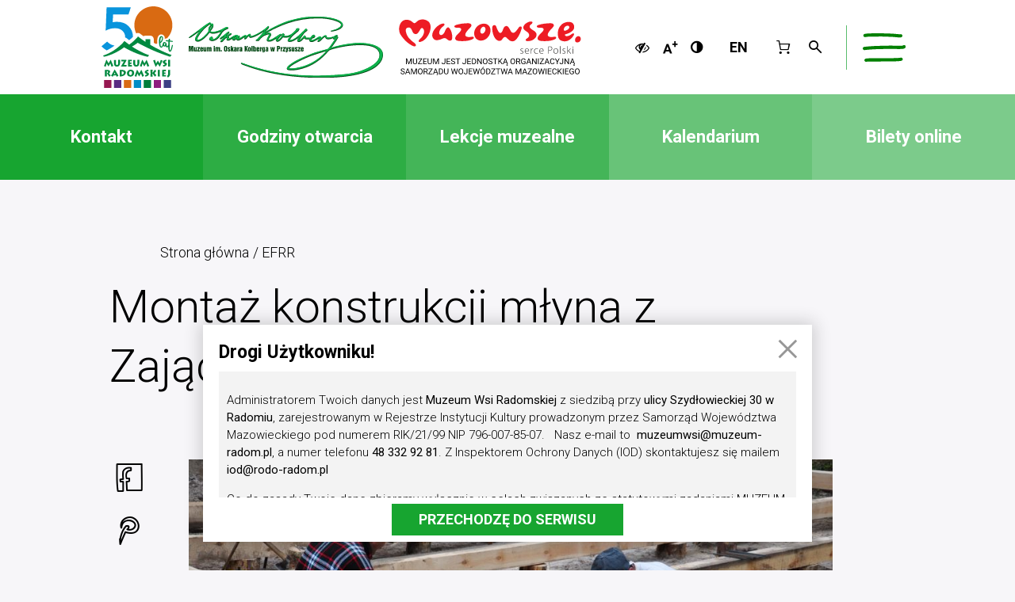

--- FILE ---
content_type: text/html; charset=UTF-8
request_url: https://www.muzeum-radom.pl/efrr/montaz-konstrukcji-mlyna-z-zajaczkowa/563
body_size: 9886
content:
<!doctype html>
<html lang="pl">
    <head>
        <meta charset="utf-8">
        <meta name="viewport" content="width=device-width, initial-scale=1, shrink-to-fit=no">
        <title>Montaż konstrukcji młyna z Zajączkowa</title><meta name="description" content="W ostatnich dniach września firma MARBUD przystąpiła do wznoszenia konstrukcji młyna wodnego z Zajączkowa. Bryła budynku usadowiona jest na 65 palach drewnianych." /><meta name="keywords" content="EFRR" /><meta name="author" content="Portale Internetowe IMD www.pawelec.info" /><meta property="og:title" content="Montaż konstrukcji młyna z Zajączkowa" /><meta property="og:type" content="website" /><meta property="og:url" content="https://www.muzeum-radom.pl/efrr/montaz-konstrukcji-mlyna-z-zajaczkowa/563" /><meta property="og:image" content="https://www.muzeum-radom.pl/img/uploads/org/_og/2da913c86bff22fdf68a11c618f1627b.jpg" /><meta property="og:image:width" content="1200" /><meta property="og:image:height" content="630" /><meta property="og:description" content="W ostatnich dniach września firma MARBUD przystąpiła do wznoszenia konstrukcji młyna wodnego z Zajączkowa. Bryła budynku usadowiona jest na 65 palach drewnianych." /><meta property="og:site_name" content="Muzeum Wsi Radomskiej w Radomiu" /><meta property="fb:app_id" content="1870518046542021" /><meta name="twitter:card" content="summary_large_image"><meta name="twitter:site" content=""><meta name="twitter:title" content="Montaż konstrukcji młyna z Zajączkowa"><meta name="twitter:description" content="W ostatnich dniach września firma MARBUD przystąpiła do wznoszenia konstrukcji młyna wodnego z Zajączkowa. Bryła budynku usadowiona jest na 65 palach drewnianych."><meta name="twitter:creator" content="@cozadzien"><meta name="twitter:image" content="https://www.muzeum-radom.pl/img/uploads/org/_max/2da913c86bff22fdf68a11c618f1627b.jpg"><meta itemprop="name" content="Montaż konstrukcji młyna z Zajączkowa"><meta itemprop="description" content="W ostatnich dniach września firma MARBUD przystąpiła do wznoszenia konstrukcji młyna wodnego z Zajączkowa. Bryła budynku usadowiona jest na 65 palach drewnianych."><meta itemprop="image" content="https://www.muzeum-radom.pl/img/uploads/org/_max/2da913c86bff22fdf68a11c618f1627b.jpg">
        <link rel="preconnect" href="https://fonts.googleapis.com">
        <link rel="preconnect" href="https://fonts.gstatic.com" crossorigin>
        <link href="https://fonts.googleapis.com/css2?family=Paytone+One&family=Roboto:wght@300;400;700;900&display=swap" rel="stylesheet">
        <link rel="stylesheet" href="/stylesheets/main.css?202308071256">
        <link rel="stylesheet" href="/css/dopisac.css?v=6.2">
                                <link rel="alternate" type="application/atom+xml" href="/feed/atom/rss.xml" title="RSS Atom Muzeum Wsi Radomskiej">
		<meta name="deklaracja-dostępności" content="https://muzeum-radom.bip.net.pl/?p=dostepnosc"> 
		
				<!-- Google tag (gtag.js) -->
			<script async src="https://www.googletagmanager.com/gtag/js?id=G-9DSD16VCYF"></script>
			<script>
			  window.dataLayer = window.dataLayer || [];
			  function gtag(){dataLayer.push(arguments);}
			  gtag('js', new Date());
			  gtag('config', 'G-9DSD16VCYF');
			</script>
				
	</head>
    <body data-generated="2026-01-20 05:51:05" class="">

        <div id="site-wrapper" class="w-100 fl">
            <div id="menu-wrapper" class="w-100 h-100 white-bg fixed">
    <h2 class="visuallyhidden">Menu</h2>
    <div class="container w-90 w-80-lg h-100 center cf relative">
        <div class="close-menu-wrapper w-100 w-auto-sm tc pv4 fl absolute-sm">
            <a href="#" class="close-menu dib pa1" title="Zamknij"><img src="/images/close_menu.png" alt="Zamknij" class="db mw-100"></a>
        </div>
        <div class="w-100 dn-md pt5-sm pb3-sm fl">
            <ul class="navbar-menu flex flex-nowrap items-center justify-center list pa0 ma0">
                <li class="dib mh1-sm"><a href="/multimedia/audiodeskrypcja/1672" title="Audiodeskrypcja" class="db pa1"><i class="icon-eye-off" aria-hidden="true"></i></a></li>
                <li class="dib mh1-sm"><a href="#" title="Rozmiar czcionki" class="change-fontSize db pa1"><i class="icon-font-size" aria-hidden="true"></i></a></li>
                <li class="dib mh1-sm"><a href="#" title="Kontrast" class="change-contrast db pa1"><i class="icon-adjust" aria-hidden="true"></i></a></li>
				                <li class="dib dn-sm ml3 ml4-xs"><a href="http://en.muzeum-radom.pl/" title="Zmień język" class="db pa1">EN</a></li>
												<li class="dib dn-sm ml3 ml4-xs"><a href="/shop/" title="Sklep" class="db pa1"><i class="icon-basket2" aria-hidden="true"></i></a></li>
                				<li class="dib dn-sm"><a href="#" title="Szukaj" class="open-search db pa1"><i class="icon-search" aria-hidden="true"></i></a></li>
            </ul>
        </div>
        <div class="w-100 pt5-md pb5-sm fl">
            <div class="w-100 w-50-sm w-third-md ph3-sm fl">
                <div class="menu-item w-100 tc fl mv4 relative green">
                    
                    <a href="/" class="dib mb4">Muzeum Wsi Radomskiej</a>
                    <ul class="list tl pa0 ma0 center">
                                                <li>
                            <a href="/o-muzeum/muzeum-wsi-radomskiej/929" class="dib pv1 relative">O muzeum</a>
                                                    </li>
                                                <li>
                            <a href="/wydarzenia" class="dib pv1 relative">Wydarzenia</a>
                                                    </li>
                                                <li>
                            <a href="/wystawy-stale" class="dib pv1 relative">Wystawy stałe</a>
                                                    </li>
                                                <li>
                            <a href="/wystawy-czasowe" class="dib pv1 relative">Wystawy czasowe</a>
                                                    </li>
                                                <li>
                            <a href="/edukacja" class="dib pv1 relative">Edukacja</a>
                                                            <ul class="list pa0 pl4 pr3 ma0">
                                                                        <li><a href="/edukacja/oferta-edukacyjna-muzeum-wsi-radomskiej/541" class="dib pv1 relative">Oferta edukacyjna</a></li>
                                                                        <li><a href="/edukacja/lekcje-muzealne" class="dib pv1 relative">Zamów lekcję</a></li>
                                                                    </ul>
                                                    </li>
                                                <li>
                            <a href="/wydawnictwa" class="dib pv1 relative">Wydawnictwa</a>
                                                    </li>
                                                <li>
                            <a href="/multimedia" class="dib pv1 relative">Multimedia</a>
                                                    </li>
                                                <li>
                            <a href="/wirtualnyspacer/wirtualny-spacer/2949" class="dib pv1 relative">Wirtualny spacer</a>
                                                    </li>
                                                <li>
                            <a href="https://muzeum-radom.pl/wydarzenia/komunikat-dla-wystawcow/3154" class="dib pv1 relative">Dla wystawców</a>
                                                    </li>
                                                <li>
                            <a href="/muzeum-wsi-radomskiej/standardy-ochrony-maloletnich/3616" class="dib pv1 relative">Standardy ochrony małoletnich</a>
                                                    </li>
                                                <li>
                            <a href="/kontakt/kontakt/957" class="dib pv1 relative">Kontakt</a>
                                                    </li>
                                            </ul>
                </div>
            </div>
            <div class="w-100 w-50-sm w-third-md ph3-sm fl">
        <div class="menu-item w-100 tc fl mt4 mb3 relative">
					<a href="/kalendarium" class="dib">Kalendarium</a>
				</div>
        <div class="menu-item w-100 tc fl mv3 relative">
					<a href="/biblioteka/biblioteka/3555" class="dib">Biblioteka</a>
				</div>
				<div class="menu-item w-100 tc fl mv3 relative">
					<a href="/multimedia" class="dib">Multimedia</a>
				</div>
									<div class="menu-item w-100 tc fl mv3 relative">
						<a href="/gazeta-kufer" class="dib mb2">Gazetka Kufer</a>
						<ul class="list tl pa0 ma0 center">
															<li>
									<a href="/gazeta-kufer/muzealium" class="dib pv1 relative">Muzealium</a>
																	</li>
															<li>
									<a href="/gazeta-kufer/wokol-tradycji" class="dib pv1 relative">Wokół tradycji</a>
																	</li>
															<li>
									<a href="/gazeta-kufer/obserwacje" class="dib pv1 relative">Obserwacje</a>
																	</li>
															<li>
									<a href="/gazeta-kufer/rozmowy-z" class="dib pv1 relative">Rozmowy z</a>
																	</li>
													</ul>
					</div>
								<div class="menu-item w-100 tc fl mv3 relative">
					<a href="/?#inwestycje" class="dib">Inwestycje</a>
				</div>
				<div class="menu-item w-100 tc fl mv3 relative">
					<a href="/shop" class="dib">Sklep on-line</a>
				</div>
            </div>
            <div class="w-100 w-third-md ph3-sm fl">
				<div class="menu-item w-100 tc fl mv4 relative blue">
					<a href="/muzeum-o-kolberga" class="dib mb4">Muzeum im. Oskara Kolberga</a>
					<ul class="list tl pa0 ma0 center">
													<li>
								<a href="/muzeum-o-kolberga/muzeum-im-oskara-kolberga-w-przysusze/994" class="dib pv1 relative">O muzeum</a>
															</li>
													<li>
								<a href="/wydarzenia-kolberg" class="dib pv1 relative">Wydarzenia</a>
															</li>
													<li>
								<a href="/muzeum-o-kolberga/wystawy" class="dib pv1 relative">Wystawy</a>
															</li>
													<li>
								<a href="/zwiedzanie-i-edukacja" class="dib pv1 relative">Edukacja</a>
																	<ul class="list pa0 pl4 pr3 ma0">
																					<li><a href="/muzeum-o-kolberga/oferta-edukacyjna-muzeum-im-o-kolberga-w-przysusze/999" class="dib pv1 relative">Oferta edukacyjna</a></li>
																					<li><a href="/muzeum-o-kolberga/lekcje-muzealne" class="dib pv1 relative">Zamów lekcję</a></li>
																			</ul>
															</li>
													<li>
								<a href="/muzeum-o-kolberga/nagroda-im-oskara-kolberga" class="dib pv1 relative">Nagroda im. Oskara Kolberga</a>
															</li>
													<li>
								<a href="/muzeum-wsi-radomskiej/standardy-ochrony-maloletnich/3616" class="dib pv1 relative">Standardy ochrony małoletnich</a>
															</li>
													<li>
								<a href="/muzeum-o-kolberga/kontakt/958" class="dib pv1 relative">Kontakt</a>
															</li>
											</ul>
				</div>
            </div>
        </div>
    </div>
</div>
<div id="search-wrapper" class="w-100 h-100 white-bg fixed">
    <div class="container w-90 w-80-lg h-100 center cf relative">
        <div class="close-search-wrapper pv4 absolute">
            <a href="#" class="close-search dib pa1" title="Zamknij"><img src="/images/close_menu.png" alt="Zamknij" class="db mw-100"></a>
        </div>
        <div class="flex flex-wrap items-center w-100 h-100 pb5 pt6 pv5-sm">
            <form action="/szukaj" id="search-form-layer" class="search-form w-100 center cf" autocomplete="off" method="get">
                <div class="flex flex-nowrap w-100 ph1">
                    <div class="input-wrapper w-100 relative">
                        <input type="text" name="q" class="input-search fw3 ph1" placeholder="Czego szukasz?" value="">
                    </div>
                    <button type="submit" class="button-search la-palma-bg fc-white fw7 pa0 ph3 ph4-md ml2">Szukaj</button>
                </div>
                <div class="flex flex-wrap flex-nowrap-sm w-100 mt4">
                    <div class="w-100 pa1 fl">
                        <label for="zakres_muzeum" class="radio-label db w-100 gray-bg pv2 ph3 relative checked">
                            <input type="radio" name="zakres" id="zakres_muzeum" value="muzeum" class=" radio visuallyhidden" checked="">
                            <span class="checkmark white-bg absolute"></span>
                            Szukaj w muzeum
                        </label>
                    </div>
                    <div class="w-100 pa1 fl">
                        <label for="zakres_zbiory" class="radio-label db w-100 gray-bg pv2 ph3 relative">
                            <input type="radio" name="zakres" id="zakres_zbiory" value="zbiory" class="radio visuallyhidden">
                            <span class="checkmark white-bg absolute"></span>
                            Szukaj w zbiorach
                        </label>
                    </div>
                    <div class="w-100 pa1 fl">
                        <label for="zakres_sklep" class="radio-label db w-100 gray-bg pv2 ph3 relative">
                            <input type="radio" name="zakres" id="zakres_sklep" value="sklep" class="radio visuallyhidden">
                            <span class="checkmark white-bg absolute"></span>
                            Szukaj w sklepie
                        </label>
                    </div>
                </div>
            </form>
        </div>
    </div>
</div>            <nav id="navbar-wrapper" class="w-100 white-bg fl" >
                <div class="container h-100 flex flex-nowrap items-center w-90 w-80-lg pv2 pv3-sm center cf">
                    <div class="navbar-header flex flex-nowrap items-center mr-auto">
                        <div class="navbar-brand tc pr2x pr3-smx" itemscope itemtype="http://schema.org/Organization">
                            <a href="/" class="dib" title="Muzeum Wsi Radomskiej w Radomiu" itemprop="url">
                                <img src="/images/logo_mwr_50_1.svg" alt="Logo Muzeum Wsi Radomskiej" class="logo-mwr db h-auto mw-100" itemprop="logo">
                            </a>
                        </div>
                        <div class="navbar-brand tc pl3 pl3-smx" itemscope itemtype="http://schema.org/Organization">
                            <a href="/muzeum-o-kolberga" class="dib" title="Muzeum im. Oskara Kolberga" itemprop="url">
                                <img src="/images/logo_mok.svg" alt="Logo Muzeum im. Oskara Kolberga" class="logo-mok db h-auto mw-100" itemprop="logo">
                            </a>
                        </div>
                        <div class="navbar-brand dn db-md tc pl3-sm pl4-lgx" itemscope itemtype="http://schema.org/Organization">
                            <a href="http://www.mazovia.pl/" class="dib" title="Samorząd Województwa Mazowieckiego" itemprop="url" alt="Mazowsze - Jednostka Organizacyjna Samorządu Województwa Mazowieckiego" target="_blank">
                                <img src="/images/mazovia_logo.svg" alt="Mazowsze - serce Polski" class="logo-mazovia db h-auto mw-100" itemprop="logo">
                            </a>
                        </div>
						<!--
                        <div class="navbar-brand dn db-md tc pl3-sm pl4-lgx" itemscope itemtype="http://schema.org/Organization">
                            <a href="http://www.mazovia.pl/" class="dib" title="Samorząd Województwa Mazowieckiego" itemprop="url" alt="Mazowsze - Jednostka Organizacyjna Samorządu Województwa Mazowieckiego" target="_blank">
                                <img src="/images/logo_25lat_swm.png" alt="25 lat Samorządu Województwa Mazowieckiego" class="logo-25lswm db h-auto mw-100" style="width: 80px;" itemprop="logo">
                            </a>
                        </div>
						//-->
						<!--
                        <div class="navbar-brand dn db-md tc pl3-sm pl4-lgx" itemscope itemtype="http://schema.org/Organization">
                            <a href="/wydarzenia/laskavo-prosimo-do-muzeyu/2916" class="dib" title="Solidarni z Ukrainą" itemprop="url" alt="Solidarni z Ukrainą">
                                <img src="/images/serce-solidarni_z_ukraina.webp" alt="Solidarni z Ukrainą" class="logo-szu db h-auto mw-100" style="max-height: 75px;" itemprop="logo">
                            </a>
                        </div> //-->
                    </div>
                    <div class="navbar-nav ml3-md ml4-lg">
                        <ul class="list pa0 ma0 flex flex-nowrap items-center">
                            <li class="dn dib-md"><a href="/multimedia/audiodeskrypcja/1672" title="Audiodeskrypcja" class="db pa1"><i class="icon-eye-off" aria-hidden="true"></i></a></li>
                            <li class="dn dib-md"><a href="#" title="Rozmiar czcionki" class="change-fontSize db pa1"><i class="icon-font-size" aria-hidden="true"></i></a></li>
                            <li class="dn dib-md"><a href="#" title="Kontrast" class="change-contrast db pa1"><i class="icon-adjust" aria-hidden="true"></i></a></li>
													   														<li class="dn dib-sm ml3"><a href="http://en.muzeum-radom.pl/" title="English" class="db pa1">EN</a></li>
                            <li class="dn dib-sm ml3"><a href="/shop/" title="Sklep" class="db pa1"><i class="icon-basket2" aria-hidden="true"></i></a></li>
                            							<li class="dn dib-sm"><a href="#" title="Szukaj" class="open-search db pa1"><i class="icon-search" aria-hidden="true"></i></a></li>
                        </ul>
                    </div>
                    <div class="navbar-hamburger pl2 ml4 ml3-sm">
                        <a href="#" class="open-menu db pa2" title="Menu"><img src="/images/menu_hamburger.svg" alt="Menu" class="hamburger db"></a>
                    </div>
                </div>
				            </nav>

            <section id="print-header" class="fl w-100 tc">
                <img src="/images/logo_mwr.svg" alt="Logo Muzeum Wsi Radomskiej" class="print-logo dib" itemprop="logo">
                <img src="/images/logo_mok.svg" alt="Logo Muzeum im. Oskara Kolberga" class="print-logo dib" itemprop="logo">
            </section>
            <main id="content-wrapper" class="w-100 fl">
                                
	
	<section class="info-bar w-100 fl">
		<div class="separator db dn-md w-100 la-palma-bg"></div>		<div class="dn flex-md flex-important-md flex-wrap flex-nowrap-md items-stretch w-100">
			<a href="/muzeum-wsi-radomskiej/kontakt/957#mapa" class="flex flex-wrap items-center content-center justify-center w-50 w-20-lg la-palma-bg fw3 tc ph3 ph4-lg pv4 link">
				 <h2 class="w-100 fc-white fw7 ma0">Kontakt</h2>
			</a>
			<a href="/kontakt/kontakt/957#godziny-otwarcia" class="flex flex-wrap items-center content-center justify-center w-50 w-20-lg eucalyptus-bg fw3 tc ph3 ph4-lg pv4 link">
				<h2 class="w-100 fc-white fw7 ma0">Godziny otwarcia</h2>
			</a>
			<a href="/edukacja/lekcje-muzealne" class="flex flex-wrap items-center content-center justify-center w-50 w-20-lg chateau-green-bg fw3 tc ph3 ph4-lg pv4 link">
				<h2 class="w-100 fc-white fw7 ma0">Lekcje muzealne</h2>
			</a>
      <a href="/kalendarium" class="flex flex-wrap items-center content-center justify-center w-50 w-20-lg duda-bg fw3 tc ph3 ph4-lg pv4 link">
				<h2 class="w-100 fc-white fw7 ma0">Kalendarium</h2>
			</a>
			<a href="/bilety" oldhref="/kontakt/kontakt/957#bilety" class="flex flex-wrap items-center content-center justify-center w-100 w-20-lg fern-bg fw3 tc ph3 ph4-lg pv4 link">
				<h2 class="w-100 fc-white fw7 ma0">Bilety online</h2>
			</a>
		</div>
	</section>
	                                <section class="w-100 pt4 pt5-md pb3 fl">
    <div class="container w-95 w-80-sm w-70-lg center cf">
        <ul class="breadcrumbs list ph2 pv0 ma0">
            <li class="dib"><a href="/" class="fw3">Strona główna</a></li>
            <li class="dib"><a href="/efrr" class="fw3">EFRR</a></li>
        </ul>
    </div>
</section>


<section class="w-100 fl mb5 section-article-new">
	<div class="container w-95 w-90-sm w-80-lg w-70-xl center cf">
		<article class="article-new w-100" itemscope itemtype="http://schema.org/BlogPosting">
			<h1 class="fw3 ph2 mt0 mb4 mb5-md" itemprop="headline">Montaż konstrukcji młyna z Zajączkowa</h1>
			<div class="flex flex-wrap flex-nowrap-md w-100">
				<div class="w-100 w-auto-md ph2 pr4-md pb4 pb0-md share-wrap">
					<ul class="share-buttons list flex justify-center flex-column-md pa0 ma0">
						<li class="mh2 mh0-md mv2-md"><a href="#" class="sharer db c-facebook" data-sharer="facebook" title="Wrzuć na Facebooka"><span class="icon-share-facebook" aria-hidden="true"></span></a></li>
						<li class="mh2 mh0-md mv2-md"><a href="#" class="sharer db c-instagram" data-sharer="pinterest" title="Podziel się na Pinterest"><span class="icon-share-pinterest" aria-hidden="true"></span></a></li>
						<li class="mh2 mh0-md mv2-md"><a href="#" class="sharer db c-twitter" data-sharer="twitter" title="Podziel się na Twitterze"><span class="icon-share-twitter" aria-hidden="true"></span></a></li>
					</ul>
				</div>
				<div class="w-100 w-auto-md flex-auto ph2 relative">
											<header class="article-header w-100 mb4">
							<figure class="article-photo w-100 ma0">
								<img src="/img/uploads/org/_big/2da913c86bff22fdf68a11c618f1627b.jpg" alt="Montaż konstrukcji młyna z Zajączkowa" class="db mw-100">
							</figure>
						</header>
					
											<div class="article-content w-100 relative" itemprop="text">
							<div class="flex flex-wrap flex-nowrap-sm">
								<div class="article-date flex flex-wrap items-center db-sm w-100 w-auto-sm tc-sm pr4-sm">
																	</div>

								<div class="w-100 w-auto-sm flex-auto-sm">
																			<h3 class="article-lead fw4 mt0 mb4">W ostatnich dniach września firma MARBUD przystąpiła do wznoszenia konstrukcji młyna wodnego z Zajączkowa. Bryła budynku usadowiona jest na 65 palach drewnianych.</h3>
									
									<div style="text-align: justify;"> <font size='\"2\"'><span> W ostatnich dniach września firma MARBUD przystąpiła do wznoszenia konstrukcji młyna wodnego z Zajączkowa. Bryła budynku usadowiona jest na 65 palach drewnianych. Posadowienie budowli na palach zapewnia bezpieczeństwo w czasie zmieniającego się stanu wód. Równocześnie rozpoczęto roboty przy budowie systemu doprowadzającego wodę na drewniane koło wodne.</span> <span>Proces napędu urządzeń wewnętrznych młyna odbywać się będzie w ten sposób, że poprzez specjalne koryto, woda z pobliskiego stawu podawana będzie na koło wodne. Po wprawieniu go w ruch, woda odprowadzona zostanie do przepływającej obok rzeki. Koło wodne poprzez drewniany wał, napędzać będzie cały układ transmisyjny znajdujący się wewnątrz budynku. Układ ten to systemy przekładni mechanicznych i pasowych napędzający poszczególne urządzenia technologiczne. </span></font> </div><div style="text-align: justify;"> </div><div style="text-align: justify;"> <font size='\"2\"'><span>Andrzej Żytnicki</span></font> </div>
									
																			<p class="article-author">Andrzej Żytnicki</p>
																										</div>
							</div>
						</div>
															</div>

											</div>

			
										<div class="tags w-100 tc mt4 mt5-xl">
											<a class="tag" href="/efrr">EFRR</a>
									</div>
					</article>
	</div>
</section>

<section class="w-100 gray-bg pv4 fl section section-aside">
    <div class="container w-95 w-90-sm w-70-lg center cf">
        <h2 class="section-title tc mt0 mb4">Zobacz również</h2>
        <div class="articles-list flex flex-wrap items-start w-100 fl">
                        <div class="w-100 w-50-xs w-25-lg mb4">
                <a href="/efrr/wokol-wiejskiej-zagrody/2607" class="flex-col article-item pa1">
                    <figure class="w-100 ma0 pic-container pic-scale">
                        <img src="/img/2020/06/22/_min/dsc-0115.jpg" alt="Wokół wiejskiej zagrody" class="img-scale">
                    </figure>
                    <div class="flex flex-nowrap flex-wrap-lg flex-nowrap-xl w-100 fl">
                        <div class="article-date flex-lg items-center-lg db-xl w-100-lg w-auto-xl tc tl-lg tc-xl pr3 pr0-lg pr3-xl ">
                                                    </div>
                        <div class="article-entry w-100-lg w-auto-xl">
                            <h3 class="article-title mt0 mb3">Projekt unijny pn.:”Wokół wiejskiej zagrody, modernizacja i renowacja   krajobrazu kulturowego prezentowanego w Muzeum Wsi Radomskiej”.</h3>
                            <p class="art-lead">Projekt unijny pn.:”Wokół wiejskiej zagrody, modernizacja i renowacja   krajobrazu kulturowego prezentowanego w Muzeum Wsi Radomskiej”.</p>
                        </div>
                    </div>
                    <div class="w-100 pt3 fl">
                        <i class="icon-right-big" aria-hidden="true"></i>
                    </div>
                </a>
            </div>
                        <div class="w-100 w-50-xs w-25-lg mb4">
                <a href="/efrr/modernizacja-pawilonu-ekspozycyjnego-wraz-z-budowa-wiat-ekspozycyjnych-w-ramach-projektu-wokol-wiejskiej-zagrody-modernizacja-i-renowacja-krajobrazu-kulturowego-prezentowanego-w-muzeum-wsi-radomskiej/2509" class="flex-col article-item pa1">
                    <figure class="w-100 ma0 pic-container pic-scale">
                        <img src="/img/2019/12/06/_min/dsc-0882.jpg" alt="Modernizacja pawilonu ekspozycyjnego wraz z budową wiat ekspozycyjnych, w ramach projektu „Wokół wiejskiej zagrody, modernizacja i renowacja krajobrazu kulturowego prezentowanego w Muzeum Wsi Radomskiej”" class="img-scale">
                    </figure>
                    <div class="flex flex-nowrap flex-wrap-lg flex-nowrap-xl w-100 fl">
                        <div class="article-date flex-lg items-center-lg db-xl w-100-lg w-auto-xl tc tl-lg tc-xl pr3 pr0-lg pr3-xl pb2-lg pb0-xl">
                            <span class="day db fc-la-palma mb1 mb0-lg mb1-xl mr2-lg mr0-xl">06</span><span class="month db fc-la-palma pt1 pt0-lg pt1-xl pl2-lg pl0-xl pr2-lg pr0-xl from">gru</span><span class="year db fc-la-palma pt1 pt0-lg pt1-xl pl2-lg pl0-xl">2019</span>                        </div>
                        <div class="article-entry w-100-lg w-auto-xl">
                            <h3 class="article-title mt0 mb3">Modernizacja pawilonu ekspozycyjnego wraz z budową wiat ekspozycyjnych, w ramach projektu „Wokół wiejskiej zagrody, modernizacja i renowacja krajobrazu kulturowego prezentowanego w Muzeum Wsi Radomskiej”</h3>
                            <p class="art-lead">Modernizacja pawilonu ekspozycyjnego wraz z budową wiat ekspozycyjnych została dofinansowana z Regionalnego Programu Operacyjnego Województwa Mazowieckiego na lata...</p>
                        </div>
                    </div>
                    <div class="w-100 pt3 fl">
                        <i class="icon-right-big" aria-hidden="true"></i>
                    </div>
                </a>
            </div>
                        <div class="w-100 w-50-xs w-25-lg mb4">
                <a href="/efrr/remont-kosciola-z-wolanowa-oraz-dzwonnicy-z-wielgiego/2283" class="flex-col article-item pa1">
                    <figure class="w-100 ma0 pic-container pic-scale">
                        <img src="/img/uploads/org/_min/a4b2f40582a6878312ef68f2381be28e.jpg" alt="Remont Kościoła z Wolanowa oraz Dzwonnicy z Wielgiego" class="img-scale">
                    </figure>
                    <div class="flex flex-nowrap flex-wrap-lg flex-nowrap-xl w-100 fl">
                        <div class="article-date flex-lg items-center-lg db-xl w-100-lg w-auto-xl tc tl-lg tc-xl pr3 pr0-lg pr3-xl ">
                                                    </div>
                        <div class="article-entry w-100-lg w-auto-xl">
                            <h3 class="article-title mt0 mb3">Remont Kościoła z Wolanowa oraz Dzwonnicy z Wielgiego</h3>
                            <p class="art-lead">W ramach najnowszej inwestycji rozpoczęliśmy remont zabytkowego kościoła z Wolanowa pw. Św. Doroty z 1749 roku. Dzwonnicy z Wielgiego</p>
                        </div>
                    </div>
                    <div class="w-100 pt3 fl">
                        <i class="icon-right-big" aria-hidden="true"></i>
                    </div>
                </a>
            </div>
                        <div class="w-100 w-50-xs w-25-lg mb4">
                <a href="/efrr/zakonczono-prace-przy-wiatraku-z-wierzbicy/2282" class="flex-col article-item pa1">
                    <figure class="w-100 ma0 pic-container pic-scale">
                        <img src="/img/uploads/org/_min/5822fef3bab3ff59b3ed1ed27bf295be.JPG" alt="Zakończono prace przy Wiatraku z Wierzbicy" class="img-scale">
                    </figure>
                    <div class="flex flex-nowrap flex-wrap-lg flex-nowrap-xl w-100 fl">
                        <div class="article-date flex-lg items-center-lg db-xl w-100-lg w-auto-xl tc tl-lg tc-xl pr3 pr0-lg pr3-xl ">
                                                    </div>
                        <div class="article-entry w-100-lg w-auto-xl">
                            <h3 class="article-title mt0 mb3">Zakończono prace przy Wiatraku z Wierzbicy</h3>
                            <p class="art-lead">We młynie zamontowano dwa złożenia kamieni młyńskich. Jedno z nich, połączone w ciąg technologiczny z pytlem rękawowym, przeznaczone będzie do produkcji mąki....</p>
                        </div>
                    </div>
                    <div class="w-100 pt3 fl">
                        <i class="icon-right-big" aria-hidden="true"></i>
                    </div>
                </a>
            </div>
                    </div>
    </div>
</section>            </main>
            
										
                        
            <section id="print-footer" class="fl w-100">
                <p class="w-100 mv2 tc">&copy; 2018 Wszelkie prawa zastrzeżone Muzeum Wsi Radomskiej&nbsp;</p>
            </section>
            <footer id="footer-wrapper" class="w-100 gray-bg pt2x pt4 pb3 fl cover-footer" itemscope itemtype="http://schema.org/WPFooter" style="">
                                <div class="container w-95 w-90-sm w-70-lg center cf relative z-2">
                    <div class="flex flex-wrap items-start w-100">
                        <div class="w-100 w-50-sm w-third-md ph3 pv3 pv4-md">
                            <ul class="list pa0 ma0">
                                <li class="tc tl-sm mb2"><a href="http://muzeum-radom.bip.net.pl/?c=221" class="fc-black fw7">Przetargi</a></li>
                                <li class="tc tl-sm mb2"><a href="/muzeum-wsi-radomskiej/obowiazek-informacyjny/2246" class="fc-black fw7">Polityka prywatności</a></li>
                                <li class="tc tl-sm mb2"><a href="/muzeum-wsi-radomskiej/polityka-plikow-cookie/1206" class="fc-black fw7">Pliki cookie</a></li>
                                <li class="tc tl-sm mb2"><a href="/img/uploads/files/Sklep_internetowy_MWR_Regulamin.pdf" class="fc-black fw7" target="_blank">Regulamin sklepu</a></li>
                                <li class="tc tl-sm mb2"><a href="https://muzeum-radom.pl/aktualnosci/tresci/3795#https://muzeum-radom.bip.net.pl/?p=dostepnosc" class="fc-black fw7" target="_blank">Deklaracja Dostępności</a></li>
                                <li class="tc tl-sm mb2"><a href="/muzeum-wsi-radomskiej/standardy-ochrony-maloletnich/3616" class="fc-black fw7">Standardy ochrony małoletnich</a></li>
                                <li class="tc tl-sm mb2"><a href="/muzeum-wsi-radomskiej/procedura-zgloszen-wewnetrznych/3688" class="fc-black fw7">Procedura zgłoszeń wewnętrznych</a></li>
								
                            </ul>
                        </div>
                        <div class="w-100 w-50-sm w-third-md ph3 pv3 pv4-md tc">
                            <h3 class="mt0 mb3">Znajdź nas na:</h3>
                            <ul class="social-icons list pa0 ma0 f1">
							                                <li class="dib ma2">
                                    <a href="https://www.facebook.com/muzeumwsiradom" class="db tc relative" title="Facebook" target="_blank">
                                        <span class="icon-share-facebook" aria-hidden="true"></span>
                                    </a>
                                </li>
                                <li class="dib ma2">
                                    <a href="https://www.instagram.com/muzeum_wsi_radomskiej/" class="db tc relative" title="Instagram" target="_blank">
                                        <span class="icon-share-instagram" aria-hidden="true"></span>
                                    </a>
                                </li>
                                <li class="dib ma2">
                                    <a href="https://www.youtube.com/channel/UCn1FtRIHAN72qGkbj2i3yqg" class="db tc relative" title="Youtube" target="_blank">
                                        <span class="icon-share-youtube" aria-hidden="true"></span>
                                    </a>
                                </li>
                                <li class="dib ma2">
                                    <a href="https://twitter.com/muzeumwsiradom" class="db tc relative" title="Twitter" target="_blank">
                                        <span class="icon-share-twitter" aria-hidden="true"></span>
                                    </a>
                                </li>
							                            </ul>
                        </div>
                        <div class="w-100 w-third-md tc ph3 pv3 pv4-md">
                            <h3 class="dn db-md mt0 mb3">&nbsp;</h3>
                            <a href="http://muzeum-radom.bip.net.pl/" class="dib ma2" title="Biuletyn Informacji Publicznej" target="_blank"><img src="/images/bip.png" alt="BIP" class="db footer-ico w-auto mw-100"></a>
                            <a href="/feed/atom/rss.xml" class="dib ma2"><img src="/images/rss.svg" alt="RSS Muzeum Wsi Radomskiej" class="db footer-ico w-auto mw-100"></a>
                        </div>
                    </div>
                    <div class="flex flex-wrap flex-nowrap-lg justify-center justify-between-lg w-100 tc tl-lg pt4 pb3">
                        <p class="w-100 w-auto-lg mv2">&copy; 2018 Wszelkie prawa zastrzeżone Muzeum Wsi Radomskiej&nbsp;</p> 
                        <p class="w-100 w-auto-lg mv2"><a href="https://www.pawelec.info/" class="fw7" title="Strony internetowe Radom">Pawelec.info</a></p>
                    </div>
                </div>
            </footer>			
                        
            
        </div>
        <div id="rodo-information" class="ig2fmfu">
    <div class="oj5vwx4">
        <div class="fabhlpm rodo-info">×</div>
        <div class="ykkcm6m">
            <h2 class="mj7767t">Drogi&nbsp;Użytkowniku!</h2>
            <div class="v27pn2j">
                <p>Administratorem Twoich danych jest <strong>Muzeum Wsi Radomskiej </strong>z siedzibą przy <strong>ulicy Szydłowieckiej 30 w Radomiu</strong>, zarejestrowanym w Rejestrze Instytucji Kultury prowadzonym przez Samorząd Województwa Mazowieckiego pod numerem RIK/21/99 NIP 796-007-85-07.   Nasz e-mail to  <strong>muzeumwsi@muzeum-radom.pl</strong>, a numer telefonu <strong>48 332 92 81</strong>. Z Inspektorem Ochrony Danych (IOD) skontaktujesz się mailem <strong>iod@rodo-radom.pl</strong></p>
<p>Co do zasady Twoje dane zbieramy wyłącznie w celach związanych ze statutowymi zadaniami MUZEUM. Przetwarzamy Twoje dane zgodnie z prawem: w przypadku gdy przetwarzanie jest niezbędne do wypełnienia obowiązku prawnego ciążącego na nas jako administratorze, wykonania umowy oraz gdy przetwarzanie jest niezbędne do wykonania zadania realizowanego w interesie publicznym. Zawsze prosimy Cię o podanie tylko takiego zakresu danych, jaki jest niezbędny do realizacji naszych celów:</p>
<p>gromadzenie zabytków w statutowo określonym zakresie; katalogowanie i naukowe opracowywanie zgromadzonych zbiorów; przechowywanie gromadzonych zabytków, w warunkach zapewniających im właściwy stan zachowania i bezpieczeństwo, oraz magazynowanie ich w sposób dostępny do celów naukowych; zabezpieczanie i konserwację zbiorów oraz, w miarę możliwości, zabezpieczanie zabytków archeologicznych nieruchomych oraz innych nieruchomych obiektów kultury materialnej i przyrody; urządzanie wystaw stałych i czasowych; organizowanie badań i ekspedycji naukowych, w tym archeologicznych; prowadzenie działalności edukacyjnej; popieranie i prowadzenie działalności artystycznej i upowszechniającej kulturę; udostępnianie zbiorów do celów edukacyjnych i naukowych; zapewnianie właściwych warunków zwiedzania oraz korzystania ze zbiorów i zgromadzonych informacji; prowadzenie działalności wydawniczej, prowadzenie strony www, w tym zakresie serwisów, które poprawiają jakość naszej pracy i poziom oferowanych usług.  </p>
<p>W trosce o bezpieczeństwo zasobów Muzeum informujemy Cię, że będziemy monitorować siedzibę Muzeum z poszanowaniem Twojej ochrony do prywatności. W tym wypadku będziemy działać w oparciu o przepisy prawa i w celu wykonania zadania realizowanego w interesie publicznym.</p>
<p>Nie będziemy przekazywać Twoich danych poza Polskę, ale możemy udostępnić je podmiotom, które wspierają nas wypełnianiu naszych zadań. Działamy w tym przypadku w celu wypełnienia obowiązków prawnych, które na nas spoczywają oraz w związku z wykonaniem zadań realizowanych w interesie publicznym.</p>
<p>Twoje dane będziemy przetwarzać w oparciu o przepisy prawa obowiązujące w naszym kraju, tak długo, jak przetwarzanie jest  niezbędne do wypełnienia obowiązku prawnego ciążącego na nas jako administratorze; także w związku z realizacją zadań publicznych oraz do momentu ustania przetwarzania w celach planowania związanego z organizacją funkcjonowania Muzeum.</p>
<p>Przysługuje Ci prawo do żądania dostępu do swoich danych osobowych, ich sprostowania, ograniczenia przetwarzania oraz, w zależności od podstawy przetwarzania danych osobowych, także prawo do wniesienia sprzeciwu wobec ich przetwarzania oraz prawo do ich przenoszenia i usunięcia.</p>
<p>Jeżeli przetwarzanie danych odbywa się na podstawie zgody, masz prawo do cofnięcia tej zgody w dowolnym momencie, jednak bez wpływu na zgodność z prawem przetwarzania, którego dokonano na podstawie zgody przed jej cofnięciem.</p>
<p>Przysługuje Ci również prawo wniesienia skargi do organu nadzorczego, którym jest Prezes Urzędu Ochrony Danych Osobowych, ul. Stawki 2, 00-193 Warszawa, gdy uznasz, że przetwarzanie Twoich danych osobowych narusza przepisy prawa.</p>
<p>Podanie danych osobowych jest obligatoryjne w oparciu o przepisy prawa; w pozostałym zakresie dobrowolne, ale odmowa ich podania może uniemożliwić podjęcie współpracy, realizację umowy czy usługi.</p>
<p><em>Szczegółowe zasady ochrony Twojej prywatności znajdują się w naszej Polityce Prywatności i Polityce Cookies.</em></p>
<p>Administrator Danych Osobowych .</p>            </div>
        </div>
        <div class="c82ca40">
            <button class="btn la-palma-bg fc-white fw7 btn-rodo rodo-info">PRZECHODZĘ DO&nbsp;SERWISU</button>
        </div>
    </div>
</div>
        
        <script src="/js/jquery/jquery-3.3.1.js"></script>
        <script src="/js/swiper/swiper.js"></script>
        <script src="/js/fancybox/fancybox.js"></script>
        <script src="/js/imagesloaded/imagesloaded.pkgd.js"></script>
        <script src="/js/masonry/masonry.pkgd.js"></script>
        <script src="/js/sharer/sharer.js"></script>

                        <script src='/js/article.js' type='text/javascript'></script>
                                
        <script src="/js/scripts.js?v=3"></script>
        <script src="/js_dopisac/scripts.js?v=4"></script>
        
                        		<script>
			var _gaq=[['_setAccount','UA-25899950-1'],['_trackPageview']];
			(function(d,t){var g=d.createElement(t),s=d.getElementsByTagName(t)[0];
			g.src=('https:'==location.protocol?'//ssl':'//www')+'.google-analytics.com/ga.js';
			s.parentNode.insertBefore(g,s)}(document,'script'));
		</script>



<!-- Accessibility Code for "www.muzeum-radom.pl" -->
<script>
/*

Want to customize your button? visit our documentation page:

https://login.equalweb.com/custom-button.taf

*/
window.interdeal = {
    "sitekey": "b0d3aefc06cbd8e8d02af42d49c254f2",
    "Position": "right",
    "domains": {
        "js": "https://cdn.equalweb.com/",
        "acc": "https://access.equalweb.com/"
    },
    "Menulang": "PL",
    "btnStyle": {
        "vPosition": [
            "20%",
            "20%"
        ],
        "scale": [
            "0.5",
            "0.5"
        ],
        "color": {
            "main": "#1c4bb6",
            "second": "#ffffff"
        },
        "icon": {
            "outline": false,
            "type": 1,
            "shape": "circle"
        }
    }
};
(function(doc, head, body){
    var coreCall             = doc.createElement('script');
    coreCall.src             = interdeal.domains.js + 'core/5.0.13/accessibility.js';
    coreCall.defer           = true;
    coreCall.integrity       = 'sha512-pk3CeR0KGJu+GfK2x2ybTSZ1o1qfua6XW2PRAxMWOhC85M3+CanPYmvRp6BOiW0/riZjWGerRN7+JH4wEF0wJQ==';
    coreCall.crossOrigin     = 'anonymous';
    coreCall.setAttribute('data-cfasync', true );
    body? body.appendChild(coreCall) : head.appendChild(coreCall);
})(document, document.head, document.body);
</script>
    </body>
</html>

--- FILE ---
content_type: text/css
request_url: https://www.muzeum-radom.pl/css/dopisac.css?v=6.2
body_size: 12700
content:
/*typo*/
.f-paytone {
    font-family: 'Paytone One', sans-serif;
}
.vcenter {
    position:absolute;
    top:50%;
    -ms-transform:translateY(-50%);
    -webkit-transform:translateY(-50%);
    -moz-transform:translateY(-50%);
    -o-transform:translateY(-50%);
    transform:translateY(-50%);
}

/*lh*/
.lh-solid { line-height: 1; }
.lh-title { line-height: 1.25; }
.lh-copy  { line-height: 1.5; }

.ttc {
    text-transform: capitalize;
}

@media (min-width: 992px) {
    .din-md {
        display: inline;
    }
    .dn-md {
        display: none;
    }
}


/*form*/
.form-ctrl {
    background-color: transparent;
    border: 2px solid rgba(0,0,0,0.2); /*919191;*/
    -webkit-border-radius: 5px;
    -moz-border-radius: 5px;
    border-radius: 5px;
    padding: 1rem 1rem;
    font-weight: 700;
}
.form-ctrl:hover {
    border-color: rgba(0,0,0,0.3);
}
.form-ctrl::placeholder { 
    color: #888888;
    opacity: 1;
}
.form-ctrl:-ms-input-placeholder {
    color: #888888;
    opacity: 1;
}
.form-ctrl::-ms-input-placeholder {
    color: #888888;
    opacity: 1;
}
.form-ctrl:focus {
    outline: none;
    border-color: #000;
}

.rotate-180 {
    display: inline-block;
    -webkit-transform: rotate(-180deg);
    -moz-transform: rotate(-180deg);
    -ms-transform: rotate(-180deg);
    -o-transform: rotate(-180deg);
    filter: progid:DXImageTransform.Microsoft.BasicImage(rotation=3);
    transform: rotate(-180deg);
}
.rotate-270 {
    display: inline-block;
    -webkit-transform: rotate(-90deg);
    -moz-transform: rotate(-90deg);
    -ms-transform: rotate(-90deg);
    -o-transform: rotate(-90deg);
    filter: progid:DXImageTransform.Microsoft.BasicImage(rotation=3);
    transform: rotate(-90deg);
}
.hidden {
    display: none;
}

/*input*/
/*input {
    outline: none;
    display: block;
    width: 100%;
    border: 2px solid rgba(0,0,0,0.3);
    border-radius: 3px;
    padding: 10px 15px;
    box-sizing: border-box;
    transition: 0.3s ease;
    font-size: 1.15rem;
}
input:-webkit-autofill {
    -webkit-box-shadow: 0 0 0px 1000px white inset;
}
input:focus {
    border-color: rgba(0,140,69,1);
    color: #333333;
}*/

.red-bg {
    background-color: rgba(255,0,0,0.8);
}

/*article video*/
@media (min-width: 768px) {
    .article .article-header .article-video{
        margin-left: -17.5%;
    }
}

/*form validacja*/
.has-error .form-ctrl {
    border-color: rgba(255,0,0,0.8);
}
.has-error #visit-hours {
    color: rgba(255,0,0,0.8);
}
.err {
    color: rgba(255,0,0,0.8);
    font-weight: 700;
}
.err.err-lajt {
    color: rgba(255,0,0,0.68);
    font-weight: 300;
    font-weight: 700;
}
input.required {
    padding-right: 30px !important;
}
.form-group {
    position: relative;
}
.form-group.required:after {
    content: '';
    display: block;
    position: absolute;
    top: 0;
    right: 0;
    width: 40px;
    height: 46px;
    background-image: url("data:image/svg+xml,%3Csvg xmlns='http://www.w3.org/2000/svg' width='12' height='12' viewBox='0 0 96.336 96.337'%3E%3Cpath d='M92.456 64.24L66.18 48.17l26.275-16.073c.452-.277.776-.722.9-1.238s.038-1.06-.238-1.512l-7.72-12.62c-.576-.943-1.81-1.24-2.75-.664L57.563 31.406V2c0-1.104-.896-2-2-2H40.77c-1.103 0-2 .896-2 2v29.405L13.69 16.062c-.944-.576-2.174-.28-2.75.663l-7.72 12.62c-.277.453-.363.997-.24 1.513s.45.96.9 1.238l26.277 16.072L3.88 64.24c-.453.277-.777.723-.9 1.238-.125.517-.04 1.06.237 1.513l7.72 12.62c.577.943 1.807 1.24 2.75.665L38.772 64.93v29.406c0 1.104.897 2 2 2h14.794c1.104 0 2-.896 2-2V64.932l25.083 15.342c.942.576 2.175.28 2.75-.662l7.72-12.62c.277-.453.363-.997.24-1.513-.124-.518-.45-.962-.9-1.24z' fill='rgba%2810,38,89,0.5%29'/%3E%3C/svg%3E") !important;
    background-position: center;
    background-repeat: no-repeat;
}
.form-fail .form-message {
    color: rgba(255,0,0,0.8);
    font-weight: 700;
}
.form-group .btn {
    cursor: pointer;
    display: inline-block;
    font-size: 1.15rem;
    padding: 10px 15px;
    border-radius: 5px;
    transition: 0.3s ease;
}
.rounded {
    border-radius: 5px;
}
.form-group .btn {
    width: 100%;
}
.btn-reservation {
    width: 100%;
    padding: 0px;
    line-height: 56px;
    border: none;
    background-color: #17a530;
    cursor: pointer;
}
.btn-reservation.btn-error {
    background-color: rgba(255,0,0,0.78);
}
.btn-reservation:hover {
    background-color: rgba(0,0,0,0.2);
    color: #fff;
}


/*
form input::-webkit-input-placeholder {
  color: rgba(0,0,0,0.3);
}
form input:-moz-placeholder {
  color: rgba(0,0,0,0.3);
}
form input::-moz-placeholder {
  color: rgba(0,0,0,0.3);
}
form input:-ms-input-placeholder {
  color: rgba(0,0,0,0.3);
}*/

/*checkbox*/
.checkbox input[type="checkbox"]:checked + label {color:#000;}
.checkbox input[type="checkbox"] {opacity:0;width:2px;height:auto;}
.checkbox label {position:relative;display:inline-block;padding-left:30px;cursor:pointer;}
.checkbox label::before,
.checkbox label::after {position:absolute;content:"";display:inline-block;}
.checkbox label::before{height:20px;width:20px;border:2px solid rgba(0,0,0,0.3);left:0px;top:5px;-webkit-border-radius: 3px;
    -moz-border-radius: 3px;
    border-radius: 3px;}
.checkbox input[type="checkbox"]:checked + label::before {border-color:#000;}
.checkbox label::after {height:8px;width:10px;border-left:2px solid;border-bottom:2px solid;transform:rotate(-45deg);left:5px;top:9px;}
.checkbox input[type="checkbox"] + label::after {content:none;}
.checkbox input[type="checkbox"]:checked + label::after {content:"";}
.checkbox label:hover::before {border-color:rgba(0,0,0,0.5);}

.zgoda, .zgoda a {color:#888888; }
.zgoda a {text-decoration: underline;font-weight:300;}
.zgoda-label {padding-left: 18px !important;}
.checkbox input[type="checkbox"]:checked + label + .zgoda, .checkbox input[type="checkbox"]:checked + label + .zgoda a {color:#000;}
.has-error .zgoda, .has-error .zgoda a {color:rgba(255,0,0,0.8);}
.has-error.checkbox label::before{border-color:rgba(255,0,0,0.8);}
label.zgoda-label:before {top:0px;}
label.zgoda-label:after {top:4px;}

/*wizyta*/
@media screen and (min-width: 992px) {
    .calendar-container {
        border-right: 4px dotted rgba(0,0,0,0.1);
    }
}
.visit-h {
    cursor: pointer;
    display: inline-block;
    padding: 0 0.5rem;
    border-radius: 5px;
    font-weight: 400;
}
.visit-h:hover {
    background-color: #E6E6E6;
}
.visit-h.disabled, .visit-h.disabled:hover {
    cursor: not-allowed;
    color: rgba(57, 57, 57, 0.2);
    background-color: transparent;
}
.max-360 {
    max-width: 360px;
}
.visit-hours [type="radio"]:checked + .visit-h {
    background-color: #569FF7;
    color: #fff;
}
.visit-hours [type="radio"]:not(:checked), .visit-hours [type="radio"]:checked {
    position: absolute;
    left: -9999px;
}

/*
.ticket-h {
    position: relative;
    width: 100%;
    background-color: #EDEDED; 
    padding: 0.75rem 1rem 0 1rem;
    margin-bottom: 20px;
}
.ticket-h:after {
    content: "";
    display: block;
    position: absolute;
    bottom: -16px;
    left: 0;
    background: -webkit-linear-gradient(-135deg, #EDEDED 50%, transparent 50%) 0 50%, -webkit-linear-gradient(-45deg, #EDEDED 50%, transparent 50%) 0 50%, transparent;
    background-repeat: repeat-x;
    background-size: 16px 16px, 16px 16px, cover, cover;
    height: 16px;
    width: 100%;
}
.ticket-h:hover {
    background-color: #CECECE;
}
.ticket-h:hover:after {
    background: -webkit-linear-gradient(-135deg, #CECECE 50%, transparent 50%) 0 50%, -webkit-linear-gradient(-45deg, #CECECE 50%, transparent 50%) 0 50%, transparent;
    background-repeat: repeat-x;
    background-size: 16px 16px, 16px 16px, cover, cover;
}
.ticket-head {
    position: relative;
    text-align: center;
    font-size: 90%;
    font-weight: 700;
    border-bottom: 1px solid #F7F6F9;
}
.ticket-head:after, .ticket-head:before {
    content: "";
    display: block;
    width: 13px;
    height: 13px;
    background-color: #F7F6F9;
    position: absolute;
    right: -22px;
    border-radius: 50%;
    z-index: 2000;
    bottom: -7px;
}
.ticket-head:after {
    left: -22px;
}
.ticket-foot {
    font-size: 80%;
    text-align: center;
    padding-top: 0.25rem;
}
*/

/*artykul*/
.article strong {
    font-weight: 700;
}
.article-author {
    font-size: 1.125rem !important;
    /*color: rgba(0,0,0,0.6) !important;*/
    margin-bottom: 0 !important;
}
.tags a {
    padding: 0.5rem 1.2rem 0.5rem 1.2rem;
    margin: 0.25rem;
    font-size: 0.75rem;
    background-color: rgba(0,0,0,0.05);
    /*border-radius: 4px;*/
    border: none;
    color: #000;
    display: inline-block;
    -moz-transition: all 0.25s ease-in-out;
    -o-transition: all 0.25s ease-in-out;
    -webkit-transition: all 0.25s ease-in-out;
    transition: all 0.25s ease-in-out;
}
.tags a:hover {
    background-color: #17a530;
    color: #fff;
}
@media screen and (min-width: 768px) {
    .tags a {
        padding: 0.5rem 1.2rem 0.5rem 1.2rem;
        font-size: 1rem;
    }
}

/*zajawka*/
.art-lead {
    font-weight: 300;
    color: #000;
    margin: 0;
}
.art-date {
    color: rgba(0,0,0,0.25);
    font-weight: 700;
    font-size: 1rem;
    margin-top: 1rem;
    margin-bottom: 0;
}

/*artykul mapa*/
.article-kontakt h2 {
    font-size: 2.25rem !important;
    font-family: 'Paytone One', sans-serif;
    font-weight: 400;
    padding-top: 2rem;
    text-align: center;
}
.article-kontakt table td {
    display: block;
    vertical-align: top;
    padding: 0.5rem 1rem;
}
.article-kontakt table {
    display: block;
    width: 100%;
    border: 0;
    border-collapse: collapse;
    border-spacing: 0;
}
.article-kontakt table.stripped {
    display: table;
}
.article-kontakt table.stripped td {
    display: table-cell;
}
.article-kontakt table.stripped tr td:last-child {
    min-width: 100px;
}

.stripped tr:nth-child(odd) {
    background-color: #AADAB4;
}
.stripped tr:nth-child(even) {
    background-color: #E5F0EA;
}

/*.article .article-header .article-map {
    height: 75vh;
    background-color: #eee;
}
@media screen and (min-width: 768px) {
    .article .article-header .article-map {
        width: 117.5%;
        margin-left: -17.5%;
        height: 50vh;
    }
}
@media screen and (min-width: 992px) {
    .article .article-header .article-map {
        width: 118.5%;
        margin-left: -18.5%;
    }
}*/

.article .article-header .article-map {
    height: 75vh;
    background-color: #eee;
}
@media screen and (min-width: 768px) {
    .article .article-header .article-map {
        width: 100%;
        margin-left: 0;
        height: 45vh;
    }
    .article-kontakt table {
        display: table;
    }
    .article-kontakt table:not(.stripped) td {
        display: table-cell;
        width: 50% !important;
    }
}
@media screen and (min-width: 992px) {
    .article .article-header .article-map {
        width: 100%;
        margin-left: 0;
    }
}

/*sekcja zaplanuj wizyte*/
.simple-title {
    font-family: 'Paytone One', sans-serif;
    font-size: 1.875rem;
    font-weight: 400;
}
.h3-icon {
    padding-top: 76px;
    background-position: top center;
    background-repeat: no-repeat;
    background-size: 60px;
}
.h3-icon-dojazd {
    background-image: url(/images/dojazd.svg);
    background-size: 76px;
}
.h3-icon-edukacja {
    background-image: url(/images/dzieci_edukacja.svg);
}
.h3-icon-godziny {
    background-image: url(/images/wstep_godziny.svg);
}
.h3-icon-faq {
    background-image: url(/images/faq.svg);
}
@media screen and (min-width: 768px) {
    .simple-title {
        font-size: 2.25rem;
    }
}

@media screen and (min-width: 768px) {
    .h-zaplanuj {
        min-height: 100px;
    }
}
.opacity-6 {
    opacity: 0.6;
}

.btn-frame {
    border: 2px solid #17a530;
    color: #17a530;
}

/*rezerwacja*/
.nowrap {
    white-space: nowrap;
}

.bt2 {
    border-top: 2px solid rgba(0,0,0,0.2);
}

@media screen and (min-width: 768px) {
    .bt0-xs {
        border-top: none;
    }
}

/*quantity mod*/
.quantity-input {
    width: 120px;
    min-width: 120px;
    max-width: none;
}
.quantity-input button, .quantity-input input {
    border: none !important;
    padding: 0;
    width: 44px;
    height: 44px;
    line-height: 44px;
}
.quantity-input input {
    width: 32px;
}
.visit-h {
    line-height: 44px;
}
@media screen and (min-width: 576px) {
    .quantity-input {
        width: 168px;
    }
    .quantity-input button, .quantity-input input {
        width: 56px;
        height: 56px;
        line-height: 56px;
    }
    .visit-h {
        line-height: 56px;
        padding: 0 1rem;
    }
}
.quantity-input button:focus {
    border: none;
    outline: none;
}
.quantity-input input:focus {
    outline: none;
    background-color: #fff !important;
    color: #000 !important;
}

.quantity-input .minus {
    background-color: rgba(0,0,0,0.05);
    -webkit-border-top-left-radius: 5px;
    -webkit-border-bottom-left-radius: 5px;
    -moz-border-radius-topleft: 5px;
    -moz-border-radius-bottomleft: 5px;
    border-top-left-radius: 5px;
    border-bottom-left-radius: 5px;
}
.quantity-input .plus {
    background-color: rgba(0,0,0,0.05); /*#EDEDED;*/
    -webkit-border-top-right-radius: 5px;
    -webkit-border-bottom-right-radius: 5px;
    -moz-border-radius-topright: 5px;
    -moz-border-radius-bottomright: 5px;
    border-top-right-radius: 5px;
    border-bottom-right-radius: 5px;
}
.quantity-input.set .minus, .quantity-input.set .plus, .quantity-input.set input {
    background-color: #569ff7;
    color: #fff;
}
.has-error .quantity-input .plus, .has-error .quantity-input .minus, .has-error .quantity-input input {
    background-color: rgba(255,0,0,0.8);
    color: #fff;
}

/*hover*/
.quantity-input .minus:hover, .quantity-input .plus:hover {
    background-color: #cecece;
}
.quantity-input.set .minus:hover, .quantity-input.set .plus:hover, .quantity-input.set input:hover {
    background-color: #3b8ae5;
}
.has-error .quantity-input .plus:hover, .has-error .quantity-input .minus:hover, .has-error .quantity-input input:hover {
    background-color: rgba(255,0,0,0.95);
}


.total {
    border-top: 2px solid rgba(0,0,0,0.2);
}
.c-blady {
    /*color: rgba(0,0,0,0.4);*/
    color: #888888;
}
.c-light {
    color: rgba(0,0,0,0.25);
}

.disabled-btn {
    border: 2px solid Red;
    color: Red;
}
.disabled-info {
    background-color: Red;
    color: #F7F6F9;
}


/*select*/
.select-hidden {
  display: none;
  visibility: hidden;
  padding-right: 10px;
}
.select {
  cursor: pointer;
  display: inline-block;
  position: relative;
  font-size: 18px;
  color: #000;
  width: 100%;
  height: 40px;
}
.select-styled {
  position: absolute;
  top: 0;
  right: 0;
  bottom: 0;
  left: 0;
  background-color: #EDEDED;
  padding: 8px 20px;
  font-weight: 400;
  font-size: 20px;
  -moz-transition: all 0.2s ease-in;
  -o-transition: all 0.2s ease-in;
  -webkit-transition: all 0.2s ease-in;
  transition: all 0.2s ease-in;
}
.select-styled:after {
  content: "";
  width: 0;
  height: 0;
  border: 7px solid transparent;
  border-color: #000 transparent transparent transparent;
  position: absolute;
  top: 16px;
  right: 10px;
}
.select-styled:hover {
  background-color: #cecece;
}
.select-styled:active, .select-styled.active {
  background-color: #cecece;
}
.select-styled:active:after, .select-styled.active:after {
  top: 9px;
  border-color: transparent transparent #000 transparent;
}
.select-options {
  display: none;
  position: absolute;
  top: 100%;
  right: 0;
  left: 0;
  z-index: 999;
  margin: 0;
  padding: 0;
  list-style: none;
  background-color: #cecece;
}
.select-options li {
  margin: 0;
  padding: 8px 0;
  text-indent: 15px;
  /*border-top: 1px solid #cecece;*/
  -moz-transition: all 0.15s ease-in;
  -o-transition: all 0.15s ease-in;
  -webkit-transition: all 0.15s ease-in;
  transition: all 0.15s ease-in;
}
.select-options li:hover {
  color: #000;
  background: #EDEDED;
}
.select-options li[rel="hide"] {
  display: none;
}

/*progres indic*/
.progress-indicator {
    display: inline-block;
    width: 300px;
    font-size: 1rem;
    line-height: 1.25rem;
    position: relative;
    vertical-align: baseline;
    font-weight: 400;
}
.progress-indicator ul {
    list-style: none;
    margin: 0;
    padding: 0;
}
.progress-indicator__title {
    text-align: center;
    color: #cccccc;
    padding-left: 0;
}
.progress-indicator__title--active {
    color: black;
    font-weight: 700;
}
.progress-indicator__bar {
    left: 16.5%;
    top: auto;
    width: 66%;
    height: 0.25rem;
    bottom: 0.25rem;
}
.progress-indicator__bar {
    background-color: #dddddd;
    border-radius: 2px;
    display: block;
    position: absolute;
    vertical-align: baseline;
}
.progress-indicator__step {
    width: 33%;
    padding-left: 0px;
    padding-left: 0rem;
    margin-bottom: 1.25rem;
    list-style: none;
    font-weight: 700;
}
.progress-indicator__step {
    float: left;
    position: relative;
    width: 33%;
}
.progress-indicator__step:after {
    margin-left: 50%;
    -webkit-transform: translate(-50%);
    -moz-transform: translate(-50%);
    -ms-transform: translate(-50%);
    transform: translate(-50%);
    margin-top: 0.5rem;
}
.progress-indicator__step:after {
    background-color: #dddddd;
    border-radius: 50%;
    content: "";
    display: block;
    margin-left: 50%;
    position: absolute;
    -webkit-transform: translate(-50%);
    -moz-transform: translate(-50%);
    -ms-transform: translate(-50%);
    transform: translate(-50%);
    width: 0.75rem;
    height: 0.75rem;
}
.progress-indicator__title--active:after {
    background-color: black;
}
.progress-indicator__step:last-child {
    margin-bottom: 0;
}

@media screen and (min-width: 1200px) {
    .progress-indicator {
        display: inline-block;
        width: 430px;
        font-size: 1.125rem;
        line-height: 1.5rem;
    }
    /*.progress-indicator__bar {
        bottom: auto;
        height: -webkit-calc(100% - 20px);
        height: -moz-calc(100% - 20px);
        height: calc(100% - 20px);
        left: 0.25rem;
        width: 0.25rem;
        top: 0.75rem;
    }
    .progress-indicator__title {
        text-align: left;
    }
    .progress-indicator__step {
        width: 100%;
        margin-bottom: 1.5rem;
        padding-left: 2.25rem;
    }
    .progress-indicator__step:after {
        margin-left: -2.25rem;
        margin-top: -1.125rem;
        -webkit-transform: translate(0);
        -moz-transform: translate(0);
        -ms-transform: translate(0);
        transform: translate(0);
    }*/
}

/*grid zajawki*/
.ttu {
    text-transform: uppercase;
}
.container-1280 {
    max-width: 1280px; /*1280px;*/
}
/*.pic-tit {
    font-weight: 700;
    font-size: 1.125rem;
    line-height: 1.25;
    text-align: center;
    margin: 0;
}
.pic-intro {
    text-align: center;
    font-weight: 300;
    padding-top: 0.625rem;
    margin: 0;
    font-size: 1rem;
}
.pic-date {
    padding-top: 0.625rem;
    font-weight: 700;
    color: #17a530;
    width: 100%;
    text-align: center;
}*/
.img-scale {
    object-fit: scale-down;
    max-height: 200rem;
    max-width: 200rem;
    min-height: 0;
    min-width: 0;
    -o-object-fit: scale-down;
    object-fit: scale-down;
}
.flex-col {
    -webkit-box-align: center;
    -webkit-align-items: center;
    -moz-box-align: center;
    -ms-flex-align: center;
    align-items: center;
    display: -webkit-box;
    display: -webkit-flex;
    display: -moz-box;
    display: -ms-flexbox;
    display: flex;
    -webkit-box-orient: vertical;
    -webkit-box-direction: normal;
    -webkit-flex-direction: column;
    -moz-box-orient: vertical;
    -moz-box-direction: normal;
    -ms-flex-direction: column;
    flex-direction: column;
}
.pic-scale {
    display: -webkit-box;
    display: -webkit-flex;
    display: -moz-box;
    display: -ms-flexbox;
    display: flex;
    -webkit-box-pack: center;
    -webkit-justify-content: center;
    -moz-box-pack: center;
    -ms-flex-pack: center;
    justify-content: center;
    max-height: 100%;
    max-width: 100%;
}
.pic-container {
    height: 12rem;
    margin-top: 2px;
    margin-top: 0.2rem;
    margin-bottom: 20px;
    margin-bottom: 1.25rem;
    padding-left: 12px;
    padding-left: 1.2rem;
    padding-right: 12px;
    padding-right: 1.2rem;
}
@media screen and (min-width: 375px) {
    .pic-container {
        height: 8rem;
    }
}
@media screen and (min-width: 480px) {
    .pic-tit {
        font-size: 1.25rem;
    }
    .pic-container {
        height: 8.25rem;
    }
}
@media screen and (min-width: 600px) {
    .pic-container {
        height: 8.25rem;
    }
}
@media screen and (min-width: 768px) {
    /*.pic-tit {
        font-size: 1.5rem;
    }
    .pic-intro {
        font-size: 1.25rem;
    }
    .pic-intro, .pic-tit {
        padding-left: 1.5rem;
        padding-right: 1.5rem;
    }*/
    .pic-container {
        height: 112px;
        height: 11.2rem;
        height: 10rem;
        
        margin-bottom: 24px;
        margin-bottom: 2.4rem;
        margin-bottom: 1.5rem;
        
        padding-left: 24px;
        padding-left: 2.4rem;
        padding-left: 1.5rem;
        
        padding-right: 24px;
        padding-right: 2.4rem;
        padding-right: 1.5rem;
    }
}
@media screen and (min-width: 1024px) {
    .pic-container {
        height: 184px;
        height: 18.4rem;
        height: 16rem;
    }
}
@media screen and (min-width: 1200px) {
    .w-third-lg .pic-container {
        height: 232px;
        height: 23.2rem;
        height: 20rem;
    }
    .w-25-lg .pic-container {
        padding-left: 0.5rem;
        padding-right: 0.5rem;
        height: 14rem;
    }
    /*.w-25-lg .pic-intro, .w-25-lg .pic-tit, .w-25-lg .pic-date {
        padding-left: 0.5rem;
        padding-right: 0.5rem;
        text-align: left;
    }*/
}
/*tworcy ludowi*/
.find-panel {
    right: 3%;
    position: absolute;
    top: 50%;
    -webkit-transform: translate(0, -50%);
    -moz-transform: translate(0, -50%);
    -ms-transform: translate(0, -50%);
    transform: translate(0, -50%);
}
.find-submit, .find-cancel {
    height: 20px;
    width: 20px;
    content: "";
    display: inline-block;
    background-repeat: no-repeat;
    opacity: 0.47;
    vertical-align: middle;
    background-size: 100%;
    cursor: pointer;
}
.find-submit {
    background-image: url("data:image/svg+xml,%3Csvg xmlns='http://www.w3.org/2000/svg' viewBox='0 0 26.1 26.1' width='48' height='48'%3E%3Cpath d='M25.806 22.9l-5.4-5.4c-.2-.2-.2-.4-.1-.6 1.1-1.7 1.7-3.7 1.7-5.9 0-6.1-4.9-11-11-11s-11 4.9-11 11 4.9 11 11 11c2.2 0 4.2-.6 5.9-1.7.2-.1.5-.1.6.1l5.4 5.4c.4.4 1 .4 1.4 0l1.4-1.4c.5-.5.5-1.1.1-1.5zm-14.7-4.9c-3.9 0-7-3.1-7-7s3.1-7 7-7 7 3.1 7 7-3.1 7-7 7z'/%3E%3C/svg%3E");
}
.find-cancel {
    background-image: url("data:image/svg+xml,%3Csvg xmlns='http://www.w3.org/2000/svg' viewBox='0 0 21.9 21.9' width='48' height='48'%3E%3Cpath d='M14.1 11.3c-.2-.2-.2-.5 0-.7l7.5-7.5c.2-.2.3-.5.3-.7s-.1-.5-.3-.7L20.2.3c-.2-.2-.5-.3-.7-.3-.3 0-.5.1-.7.3l-7.5 7.5c-.2.2-.5.2-.7 0L3.1.3C2.9.1 2.6 0 2.4 0s-.5.1-.7.3L.3 1.7c-.2.2-.3.5-.3.7s.1.5.3.7l7.5 7.5c.2.2.2.5 0 .7L.3 18.8c-.2.2-.3.5-.3.7s.1.5.3.7l1.4 1.4c.2.2.5.3.7.3s.5-.1.7-.3l7.5-7.5c.2-.2.5-.2.7 0l7.5 7.5c.2.2.5.3.7.3s.5-.1.7-.3l1.4-1.4c.2-.2.3-.5.3-.7s-.1-.5-.3-.7l-7.5-7.5z'/%3E%3C/svg%3E");
}
.find-panel.filled .find-cancel {
    display: inline-block;
}
.find-panel.filled .find-submit {
    
}

/*coolmenu*/
.coolSelect-header {
	display: none;
}
.coolSelect-items {
	padding: 0;
	margin: 0;
}
.coolSelect-items li {
	list-style-type: none;
	display: inline-block;
	/*padding-right: 10px;*/
}
.coolSelect-items li.active {
	color: #000;
}
.coolSelect-items a:link, .coolSelect-items a:visited {
    -webkit-transition: none;
    transition: none;
}
.coolSelect-items a:hover {
    /*text-decoration: underline;*/
}
.coolSelect-items li.not-selected {
    display: none;
}
@media all and (max-width:3768px) {
    .coolSelect.not-selected .coolSelect-current {
        color: #888;
    }
    .coolSelect {
        position: relative;
        width: 100%
    }
    .coolSelect-header {
        display: block;
        position: relative;
        background-color: #f7f6f9;
        border: 2px solid rgba(0,0,0,0.2);
        -webkit-border-radius: 5px;
        -moz-border-radius: 5px;
        border-radius: 5px;
        padding: 1rem 1rem;
        font-weight: 700;
        line-height: 52px;
        padding: 0 30px 0 1rem;
        cursor: pointer;
        margin: 0 0px;
        z-index: 2;
        outline: 0;
        background-image: url("data:image/svg+xml,%3Csvg xmlns='http://www.w3.org/2000/svg' viewBox='0 0 24 24' width='48' height='48'%3E%3Cpath d='M23 10h-8.5c-.3 0-.5-.2-.5-.5V1c0-.6-.4-1-1-1h-2c-.6 0-1 .4-1 1v8.5c0 .3-.2.5-.5.5H1c-.6 0-1 .4-1 1v2c0 .6.4 1 1 1h8.5c.3 0 .5.2.5.5V23c0 .6.4 1 1 1h2c.6 0 1-.4 1-1v-8.5c0-.3.2-.5.5-.5H23c.6 0 1-.4 1-1v-2c0-.6-.4-1-1-1z' fill='%23888'/%3E%3C/svg%3E");
        background-position: 97% 55%;
        background-repeat: no-repeat;
        background-size: 18px 18px;
    }
    #coolSelect-lekcje:not(.not-selected) .coolSelect-header {
        background-color: #569ff7;
        border-color: #569ff7;
        color: #fff;
        background-image: url("data:image/svg+xml,%3Csvg xmlns='http://www.w3.org/2000/svg' viewBox='0 0 24 24' width='48' height='48'%3E%3Cpath d='M23 10h-8.5c-.3 0-.5-.2-.5-.5V1c0-.6-.4-1-1-1h-2c-.6 0-1 .4-1 1v8.5c0 .3-.2.5-.5.5H1c-.6 0-1 .4-1 1v2c0 .6.4 1 1 1h8.5c.3 0 .5.2.5.5V23c0 .6.4 1 1 1h2c.6 0 1-.4 1-1v-8.5c0-.3.2-.5.5-.5H23c.6 0 1-.4 1-1v-2c0-.6-.4-1-1-1z' fill='%23fff'/%3E%3C/svg%3E");
    }
    .coolSelect-header .icon {
        width: 14px;
        height: 14px;
        position: absolute;
        bottom: 18px;
        right: 15px
    }
    .coolSelect-items {
        position: absolute;
        top: 100%;
        right: 0;
        margin: 0;
        background-color: #F7F6F9;
        border: 2px solid rgba(0,0,0,0.2);
        padding: 0;
        display: block;
        visibility: hidden;
        width: 100%;
        opacity: 0;
        z-index: 1;
        margin-top: -4px;
        transition: all .25s;
        box-sizing: border-box;
    }
    .coolSelect-items li {
        display: block;
        width: 100%;
        list-style-type: none;
        cursor: pointer;
        padding: 0 1rem;
        /*border-top: 1px solid #f35951;*/
    }
    .coolSelect-items li.active {
        
    }
    .coolSelect-items li:first-child a {
        padding-top: 0.5rem;
    }
    .coolSelect-items li.not-selected {
        display: inline-block;
        line-height: 42px;
        font-weight: 700;
    }
    .coolSelect-items li:hover {
        background-color: rgba(0,0,0,0.2);
        border-color: #f35951
    }
    .coolSelect-items li:hover a {
        color: #fff;
    }
    .coolSelect-items li:hover+li {
        border-color: #f35951
    }
    .coolSelect-items li.is-active {
        color: #000
    }
    .coolSelect.is-expanded .coolSelect-header {
        margin: 0;
        background-image: url("data:image/svg+xml,%3Csvg xmlns='http://www.w3.org/2000/svg' viewBox='0 0 24 24' width='48' height='48'%3E%3Cpath d='M24 11c0-.6-.4-1-1-1H1c-.6 0-1 .4-1 1v2c0 .6.4 1 1 1h22c.6 0 1-.4 1-1v-2z' fill='%23888'/%3E%3C/svg%3E");
        background-position: 97% 55%;
        background-size: 18px 18px;
    }
    #coolSelect-lekcje:not(.not-selected).is-expanded .coolSelect-header {
        background-image: url("data:image/svg+xml,%3Csvg xmlns='http://www.w3.org/2000/svg' viewBox='0 0 24 24' width='48' height='48'%3E%3Cpath d='M24 11c0-.6-.4-1-1-1H1c-.6 0-1 .4-1 1v2c0 .6.4 1 1 1h22c.6 0 1-.4 1-1v-2z' fill='%23fff'/%3E%3C/svg%3E");
    }
    .coolSelect.is-expanded .coolSelect-items {
        opacity: 1;
        visibility: visible;
        /*z-index: 10*/
    }
    .coolSelect-items a:link, .coolSelect-items a:visited {
        display: block;
        line-height: 42px;
        /*color: inherit;*/
    }
    .coolSelect-items a:hover {
        text-decoration: none;
    }
}
/*lekcje*/
.c-black {
    color: black;
}
/*.age-menu a {
    padding: 8px;
    background-position: top center;
    background-repeat: no-repeat;
    opacity: 0.4;
    -moz-transition: opacity 0.25s ease-in-out;
    -o-transition: opacity 0.25s ease-in-out;
    -webkit-transition: opacity 0.25s ease-in-out;
    transition: opacity 0.25s ease-in-out;
}*/
.age-menu a:hover, .age-menu a.active {
    color: #000;
    opacity: 1;
}
.disabled-check {
    opacity: 0.28;
    cursor: not-allowed !important;
}
.bg-age-all {
    background-image: url("data:image/svg+xml,%3Csvg xmlns='http://www.w3.org/2000/svg' viewBox='0 0 512 512' width='48' height='48'%3E%3Cpath d='M323.2 497H188c-11.2 0-20.2-9.1-20.2-20.2v-67.5l-58.2 34.2c-4.6 2.7-18.6 6.9-27.7-7.2L13.4 319.8c-5.7-9.6-2.4-22 7.2-27.7l61.7-36.3-61.7-36.3c-9.6-5.7-12.8-18.1-7.2-27.7L81.9 75.3c2.7-4.6 12.8-15.1 27.7-7.2l58.2 34.2V34.8c0-11.2 9.1-20.2 20.2-20.2h135.2c11.2 0 20.2 9.1 20.2 20.2v67.5l58.2-34.2c4.3-3.1 18.6-6.9 27.7 7.2l68.5 116.5c5.7 9.6 2.4 22-7.2 27.7l-61.7 36.3 61.7 36.3c9.6 5.7 12.8 18.1 7.2 27.7l-68.5 116.5c-2.7 4.6-13.1 15-27.7 7.2l-58.2-34.2v67.5c0 11.2-9 20.2-20.2 20.2zm-114.9-40.4H303v-82.7c0-7.3 3.9-14 10.2-17.6 6.3-3.6 14-3.6 20.3.1l71.3 41.9 48-81.7-74-43.5c-6.2-3.6-10-10.3-10-17.4s3.8-13.8 10-17.4l74-43.5-48-81.7-71.3 41.9c-6.3 3.7-14 3.7-20.3.1a20.25 20.25 0 0 1-10.2-17.6V55h-94.7v82.7c0 7.3-3.9 14-10.2 17.6-6.3 3.6-14 3.6-20.3-.1l-71.3-41.9-48 81.7 74 43.5c6.2 3.6 10 10.3 10 17.4s-3.8 13.8-10 17.4l-74 43.5 48 81.7 71.3-41.9c6.3-3.7 14-3.7 20.3-.1 6.3 3.6 10.2 10.3 10.2 17.6v82.5z'/%3E%3C/svg%3E");
}
.age-menu a.bg-age-all {
    background-size: 25%;
    background-position: center 25%;
}
.bg-age-1 {
    background-image: url("data:image/svg+xml,%3Csvg xmlns='http://www.w3.org/2000/svg' viewBox='0 0 512.001 512.001' width='48' height='48'%3E%3Cpath d='M459.289 246.548c-1.45 0-2.882.075-4.302.19-11.059-63.377-51.75-116.7-107.23-145.108 25.88-12.697 43.743-39.314 43.743-70.033 0-8.284-6.716-15-15-15s-15 6.716-15 15c0 19.647-11.878 36.563-28.827 43.969 8.587-12.526 13.624-27.668 13.624-43.969 0-8.284-6.716-15-15-15s-15 6.716-15 15c0 26.447-21.516 47.963-47.963 47.963H256c-99.51 0-182.437 72.331-198.986 167.177a53.25 53.25 0 0 0-4.302-.19C23.646 246.548 0 270.194 0 299.259s23.646 52.711 52.711 52.711c.729 0 1.452-.026 2.174-.055 7.578 65.617 63.469 116.733 131.084 116.733h.007c19.523 17.301 44.379 26.755 70.688 26.755 26.31 0 51.171-9.457 70.696-26.762 67.016-.666 122.228-51.54 129.757-116.726.722.03 1.444.055 2.173.055 29.065 0 52.711-23.646 52.711-52.711s-23.647-52.711-52.712-52.711zM54 281.561v40.37a22.94 22.94 0 0 1-1.289.039C40.188 321.97 30 311.781 30 299.259c0-12.522 10.188-22.711 22.711-22.711.454 0 .904.017 1.352.044a205.23 205.23 0 0 0-.063 4.969zm374 55.119c0 56.226-45.743 101.968-101.968 101.968a104.427 104.427 0 0 1-3.953-.085 15.002 15.002 0 0 0-11.169 4.379c-14.493 14.483-33.758 22.46-54.247 22.46-20.51 0-39.789-7.991-54.287-22.501a15 15 0 0 0-11.342-4.379c-1.708.084-3.413.126-5.065.126C129.743 438.647 84 392.905 84 336.68v-55.119c0-94.841 77.159-172 172-172s172 77.159 172 172v55.119zm31.289-14.71c-.433 0-.862-.015-1.289-.039v-40.37c0-1.661-.023-3.317-.063-4.969.448-.026.898-.044 1.352-.044 12.523 0 22.711 10.188 22.711 22.711s-10.188 22.711-22.711 22.711z'/%3E%3Cpath d='M338.364 349.671c-5.027-6.584-14.44-7.846-21.026-2.82l-10.864 8.294C292.061 366.149 274.135 372.21 256 372.21s-36.061-6.061-50.475-17.065l-10.864-8.294c-6.585-5.027-15.999-3.764-21.025 2.82-5.027 6.585-3.765 15.998 2.82 21.025l10.864 8.294c19.613 14.974 44.004 23.22 68.68 23.22 24.676 0 49.067-8.246 68.68-23.22l10.864-8.294c6.584-5.027 7.847-14.44 2.82-21.025z'/%3E%3Ccircle cx='181.76' cy='283.39' r='17.838'/%3E%3Ccircle cx='330.24' cy='283.39' r='17.838'/%3E%3C/svg%3E");
}
.bg-age-2 {
    background-image: url("data:image/svg+xml,%3Csvg xmlns='http://www.w3.org/2000/svg' height='48' width='48' viewBox='0 0 214.27 214.27'%3E%3Cpath d='M196.926 55.171c-.11-5.785-.215-11.25-.215-16.537a7.5 7.5 0 0 0-7.5-7.5c-32.075 0-56.496-9.218-76.852-29.01a7.498 7.498 0 0 0-10.457 0c-20.354 19.792-44.771 29.01-76.844 29.01a7.5 7.5 0 0 0-7.5 7.5c0 5.288-.104 10.755-.215 16.541-1.028 53.836-2.436 127.567 87.331 158.682a7.495 7.495 0 0 0 4.912 0c89.774-31.116 88.368-104.849 87.34-158.686zm-89.795 143.641c-76.987-27.967-75.823-89.232-74.79-143.351.062-3.248.122-6.396.164-9.482 30.04-1.268 54.062-10.371 74.626-28.285 20.566 17.914 44.592 27.018 74.634 28.285.042 3.085.102 6.231.164 9.477 1.032 54.121 2.195 115.388-74.798 143.356z'/%3E%3Cpath d='M113.256 46.029v51.757H99.798V46.029zm19.49 61.232v51.757h-13.459v-51.757zm-18.926 0v51.757h-13.458v-51.757zm-18.925 0v51.757H81.436v-51.757z' aria-label='I'/%3E%3C/svg%3E");
}
.bg-age-3 {
    background-image: url("data:image/svg+xml,%3Csvg xmlns='http://www.w3.org/2000/svg' height='48' width='48' viewBox='0 0 214.27 214.27'%3E%3Cpath d='M196.926 55.171c-.11-5.785-.215-11.25-.215-16.537a7.5 7.5 0 0 0-7.5-7.5c-32.075 0-56.496-9.218-76.852-29.01a7.498 7.498 0 0 0-10.457 0c-20.354 19.792-44.771 29.01-76.844 29.01a7.5 7.5 0 0 0-7.5 7.5c0 5.288-.104 10.755-.215 16.541-1.028 53.836-2.436 127.567 87.331 158.682a7.495 7.495 0 0 0 4.912 0c89.774-31.116 88.368-104.849 87.34-158.686zm-89.795 143.641c-76.987-27.967-75.823-89.232-74.79-143.351.062-3.248.122-6.396.164-9.482 30.04-1.268 54.062-10.371 74.626-28.285 20.566 17.914 44.592 27.018 74.634 28.285.042 3.085.102 6.231.164 9.477 1.032 54.121 2.195 115.388-74.798 143.356z'/%3E%3Cg aria-label='VIII'%3E%3Cpath d='M97.823 107.008l-6.841 51.757H70.554l-7.768-51.757H76.98q2.461 21.387 3.516 36.157 1.055-14.93 2.206-26.534l.927-9.623zM113.583 107.008v51.757h-13.458v-51.757zM132.509 107.008v51.757H119.05v-51.757zM151.434 107.008v51.757h-13.459v-51.757z'/%3E%3C/g%3E%3Cg aria-label='IV'%3E%3Cpath d='M94.895 46.029v51.757H81.436V46.029zM132.33 46.029l-6.841 51.757H105.06l-7.768-51.757h14.194q2.461 21.387 3.516 36.156 1.055-14.929 2.206-26.533l.927-9.623z'/%3E%3C/g%3E%3C/svg%3E");
}
.bg-age-4 {
    background-image: url("data:image/svg+xml,%3Csvg xmlns='http://www.w3.org/2000/svg' height='48' viewBox='0 0 512 512' width='48'%3E%3Cpath d='M482 333.582V127.613l20.25-7.562a14.999 14.999 0 0 0 .05-28.082l-241-91a14.962 14.962 0 0 0-10.597 0l-241 91a14.997 14.997 0 0 0 .05 28.082L91 150.395V259.75a14.998 14.998 0 0 0 9.43 13.926c49.699 19.883 102.043 29.96 155.57 29.96s105.871-10.077 155.57-29.96A14.998 14.998 0 0 0 421 259.75V150.395l31-11.579v194.766c-17.457 6.191-30 22.863-30 42.418 0 11.516 4.355 22.031 11.496 30-7.14 7.969-11.496 18.484-11.496 30v61c0 8.285 6.715 15 15 15h60c8.285 0 15-6.715 15-15v-61c0-11.516-4.355-22.031-11.496-30 7.144-7.969 11.496-18.484 11.496-30 0-19.555-12.54-36.227-30-42.418zM256 31.035l198.332 74.887c-8.781 3.281-189.586 70.8-198.332 74.066-6.605-2.465-184.098-68.75-198.332-74.066zm135 218.422c-87.445 32.41-182.555 32.41-270 0v-87.86l129.754 48.458a15.026 15.026 0 0 0 10.496 0L391 161.598zM467 361c8.27 0 15 6.73 15 15 0 8.273-6.73 15-15 15s-15-6.727-15-15c0-8.27 6.73-15 15-15zm15 121h-30v-46c0-8.27 6.73-15 15-15s15 6.73 15 15zm0 0'/%3E%3Cpath d='M271 106c0 8.285-6.715 15-15 15s-15-6.715-15-15 6.715-15 15-15 15 6.715 15 15zm0 0'/%3E%3C/svg%3E");
}
.bg-age-5 {
    background-image: url("data:image/svg+xml,%3Csvg xmlns='http://www.w3.org/2000/svg' viewBox='0 0 511.999 511.999' width='48' height='48'%3E%3Cpath d='M498.807 195.185c-17.587-17.588-46.041-17.591-63.632 0-4.642 4.642-10.06 8.42-15.941 11.214L398.513 59.574C393.625 25.371 364.318.01 329.834.01c-24.014 0-36.79 11.379-55.224 19.423-11.002 5.501-25.22 5.501-36.222 0C219.899 11.364 207.204.01 183.164.01c-34.463 0-63.788 25.333-68.683 59.591l-20.744 147c-6.391-2.851-12.224-6.727-16.912-11.416-17.588-17.588-46.041-17.591-63.633 0-17.584 17.583-17.593 46.039-.003 63.63 27.428 27.444 65.785 43.184 105.238 43.184h276.145c39.388 0 76.407-15.336 104.235-43.181 17.588-17.588 17.591-46.043 0-63.633zM144.184 63.817c2.753-19.274 19.512-33.81 38.981-33.81 14.432 0 21.575 7.051 41.808 16.256 19.446 9.724 43.605 9.724 63.053 0 20.209-9.196 27.371-16.256 41.808-16.256 19.47 0 36.229 14.534 38.979 33.784l8.074 57.213H136.112l8.072-57.187zm-12.306 87.187H381.12l8.609 60.998H123.271l8.607-60.998zm345.714 86.603c-22.165 22.177-51.648 34.392-83.02 34.392H118.427c-31.553 0-62.177-12.536-84.023-34.395-5.847-5.848-5.847-15.36 0-21.208 5.848-5.847 15.36-5.847 21.208 0 11.262 11.262 26.204 19.317 42.172 23.124 5.869 3.854 10.715 1.995 20.642 2.479h276.145c9.959-.497 14.842 1.395 20.74-2.544 15.422-3.8 29.763-11.747 41.075-23.06 5.848-5.847 15.36-5.847 21.208 0 5.848 5.849 5.848 15.363-.002 21.212zM496.99 421.993h-44.998v-14.999c0-24.812-20.186-44.998-44.998-44.998h-89.996c-24.812 0-44.998 20.186-44.998 44.998 0 5.093.372 10.099 1.076 14.999h-33.151a105.423 105.423 0 0 0 1.076-14.999c0-24.812-20.186-44.998-44.998-44.998h-89.996c-24.812 0-44.998 20.186-44.998 44.998v14.999h-46c-8.284 0-14.999 6.716-14.999 14.999s6.716 14.999 14.999 14.999h45.998v14.999c0 24.812 20.186 44.998 44.998 44.998h29.999c41.8 0 77.97-24.556 94.851-59.998h51.288c16.881 35.442 53.051 59.998 94.851 59.998h29.999c24.812 0 44.998-20.186 44.998-44.998v-14.999h44.998c8.284 0 14.999-6.716 14.999-14.999s-6.714-14.999-14.998-14.999zm-360.986 59.998h-29.999c-8.271 0-14.999-6.729-14.999-14.999v-59.998c0-8.271 6.729-14.999 14.999-14.999h89.996c8.271 0 14.999 6.729 14.999 14.999.001 41.353-33.642 74.997-74.996 74.997zm285.989-15c0 8.271-6.729 14.999-14.999 14.999h-29.999c-41.353 0-74.997-33.644-74.997-74.997 0-8.271 6.729-14.999 14.999-14.999h89.996c8.271 0 14.999 6.729 14.999 14.999v59.998z'/%3E%3C/svg%3E");
}
.iag {
    display: inline-block;
    width: 26px;
    height: 26px;
    background-size: contain;
    background-position: center;
    background-repeat: no-repeat;
    opacity: 0.3;
}
/*.bg-age-all {
    background-image: url("data:image/svg+xml,%3Csvg xmlns='http://www.w3.org/2000/svg' viewBox='0 0 21.9 21.9' width='48' height='48'%3E%3Cpath d='M14.1 11.3c-.2-.2-.2-.5 0-.7l7.5-7.5c.2-.2.3-.5.3-.7s-.1-.5-.3-.7L20.2.3c-.2-.2-.5-.3-.7-.3-.3 0-.5.1-.7.3l-7.5 7.5c-.2.2-.5.2-.7 0L3.1.3C2.9.1 2.6 0 2.4 0s-.5.1-.7.3L.3 1.7c-.2.2-.3.5-.3.7s.1.5.3.7l7.5 7.5c.2.2.2.5 0 .7L.3 18.8c-.2.2-.3.5-.3.7s.1.5.3.7l1.4 1.4c.2.2.5.3.7.3s.5-.1.7-.3l7.5-7.5c.2-.2.5-.2.7 0l7.5 7.5c.2.2.5.3.7.3s.5-.1.7-.3l1.4-1.4c.2-.2.3-.5.3-.7s-.1-.5-.3-.7l-7.5-7.5z'/%3E%3C/svg%3E");
}
.age-menu a.bg-age-all {
    background-size: 18px 18px;
    background-position: center 16px;
}*/

.btn-load-more {
    background-color: transparent;
    color: #17a530;
}
.btn-load-more:hover {
    background-color: #17a530;
    color: #fff;
}

/*przetargi*/
.li-item {
    position: relative;
    padding-left: 2rem;
}
.li-item:before {
    background-color: #17a530;
    border-radius: 0;
    content: "";
    height: .5rem;
    left: 0;
    position: absolute;
    top: 0.6rem;
    width: .5rem;
}
/*nekrolog*/
.nekrolog {
    border: 4px solid #000;
    position: relative;
}
.nekrolog:before {
    content: '';
    display: block;
    position: absolute;
    top: -7px;
    left: -7px;
    right: -7px;
    bottom: -7px;
    border: 1px solid #000;
}
.black-ribbon {
    background-image: url("data:image/svg+xml,%3Csvg xmlns='http://www.w3.org/2000/svg' viewBox='0 0 409.205 409.205' width='48' height='48'%3E%3Cpath d='M138.071 41.733l.108-1.295c0 18.959 10.511 33.787 20.966 48.701 4.454-19.845 20.285-36.429 41.523-36.193 21.443.236 40.484 14.71 45.732 35.604 8.141-11.709 16.799-22.958 19.922-37.207 1.649-7.521 2.529-16.164 1.024-23.762-1.26-6.349-2.729-8.806-8.243-12.18a101.748 101.748 0 0 0-16.302-8.064c-20.168-7.844-42.629-9.354-63.739-4.741-10.44 2.284-20.506 6.093-29.716 11.53-2.35 1.388-10.732 5.499-10.947 8.151-.504 6.095-.567 11.973-.367 18.043-.009-.008-.004.339.039 1.413zM265.918 88.558l-9.816 14.128c-3.482 5.013-10.716 13.696-12.17 17.203-4.076 9.068-10.675 16.727-16.599 24.607-1.915 2.545-16.225 19.707-15.155 21.765l10.045 19.292 16.276 31.252c1.817 3.486 7.663 11.047 7.219 14.898a6.748 6.748 0 0 0-.148.242l.171-.276c8.246-13.152 16.497-26.303 24.743-39.455 10.701-17.065 22.723-33.981 30.019-52.879 13.742-35.589 5.422-77.404-19.876-105.779 10.209 13.655-4.132 39.782-12.124 51.282l-2.585 3.72zM173.711 270.817c-3.159-7.096-6.318-14.188-9.482-21.284-1.147-2.575-3.543-6.19-3.528-8.883-2.401.512-4.198 4.91-5.545 6.835-4.444 6.354-8.893 12.708-13.338 19.062-9.247 13.22-19.052 25.948-29.425 38.308a867.438 867.438 0 0 1-23.603 26.936c-2.053 2.248-7.035 5.033-4.741 7.777 17.894 21.443 35.794 42.885 53.688 64.323 7.977-12.718 15.954-25.436 23.926-38.154 7.265-11.587 14.531-23.168 21.796-34.755 3.287-5.238 11.438-12.611 8.694-18.77-6.149-13.798-12.293-27.597-18.442-41.395z'/%3E%3Cpath d='M297.415 310.128c-18.381-22.968-36.598-46.167-53.391-70.333-13.655-19.645-27.305-39.296-40.96-58.941-15.119-21.76-29.885-43.909-45.061-65.531-8.873-12.641-18.406-24.996-26.076-38.431-3.563-6.241-6.252-12.995-7.885-19.994-1.347-5.765-3.82-15.094-.548-20.516-31.232 37.606-30.787 88.371-4.951 128.481 17.782 27.607 35.297 55.276 52.721 82.929 27.909 44.298 55.818 88.602 83.727 132.9 5.99 9.503 11.976 19.01 17.966 28.513l52.772-64.276c.804-.978-26.583-32.64-28.314-34.801z'/%3E%3C/svg%3E");
    background-repeat: no-repeat;
    background-size: 60%;
    background-position: center top;
    width: 100%;
    margin-top: 1rem;
    height: 8rem;
}
/*falka*/
.falkax {
    background-image: url(/images/falka.png);
    background-position: center;
    background-repeat: repeat-x;
}

/* High contrast mode */
body[data-contrast="black-yellow"] .stripped tr {background-color:#000;border-top:1px solid #ff0;}
body[data-contrast="black-yellow"] .products-gallery .product-item:hover  {background-color:#222;box-sizing: border-box;    -moz-box-sizing: border-box; -webkit-box-sizing: border-box;border:1px solid #ff0;}
body[data-contrast="black-yellow"] .fc-black  {color:#ff0;}

/*popup*/
.popup-bg {
	position: fixed;
	top: 0;
	left: 0;
	background-color: rgba(0,0,0,.7);
	width: 100%;
	height: 100vh;
	z-index: 1006;
	box-sizing: border-box;
}
.popup-wrap {
    display: -webkit-box;
    display: -webkit-flex;
    display: -moz-box;
    display: -ms-flexbox;
    display: flex;
    -webkit-box-pack: center;
    -webkit-justify-content: center;
    -moz-box-pack: center;
    -ms-flex-pack: center;
    justify-content: center;
    align-items: center;
    height: 100vh;
    width: 100%;
}
.popup-msg {
	margin: auto;
	position: relative;
	z-index: 1007;
	background-color: rgba(255,255,255,.9);
	text-align: center;
	transition: all .5s;
    display: block;
}
.popup-img {
    font-family: 'object-fit: scale-down;';
    max-height: 90vh;
    max-width: 90vw;
    min-height: 0;
    min-width: 0;
    -o-object-fit: scale-down;
    object-fit: scale-down;
    display: block;
}
.close-x {
	position: absolute;
	top: 12px;
	right: 12px;
	font-size: 12px;
	cursor: pointer;
	background-color: rgba(0,0,0,.1);
	padding:.5em;
}
.popup-bg {
	display: none;
}
.fadeup {
	transform: translateY(0px);
}

/*print*/
#print-footer, #print-header {
    display: none;
}
@media print {
    #menu-wrapper, #search-wrapper, #navbar-wrapper, .info-bar, .share-wrap, .navbar-nav, .navbar-hamburger, .section-aside, .section-finansowanie, #footer-wrapper, .tags, .article-gallery {
        display: none;
    }
    .article .article-header .article-photo img {
        max-height: 450px;
        margin: 0 auto;
    }
    #print-footer, #print-header {
        display: block;
    }
    .print-logo {
        height: 60px;
        width: auto;
        margin: 0 10px;
    }
    body {
        padding-top: 20px !important;
    }
}

/*ie object-fit*/
.compat-object-fit {
  position: relative;
  background-size: contain;
  background-position: center center;
  background-repeat: no-repeat;
  margin-left: 8px;
  margin-right: 8px;
}
.compat-object-fit .img-scale {
  display: none;
}

/*cookies*/
.ig2fmfu {
    position: fixed;
    height: 60vh;
    width: 100%;
    bottom: 0;
    -webkit-animation: fejd 1s; 
    animation: fejd 1s;
}
.v27pn2j {
    padding: 10px;
    box-sizing: border-box;
    bottom: auto;
    width: 100%;
    height: 30vh;
    background: #F3F3F3;
    overflow-y: auto;
    font-size: 15px;
    line-height: 22px;
    color: #000;
}
@media all and (min-width: 1024px) {
    .ig2fmfu {
        height: 38vh;
        width: 60%;
        bottom: 5%;
        left: 50%;
        -ms-transform:translateX(-50%);
        -webkit-transform:translateX(-50%);
        -moz-transform:translateX(-50%);
        -o-transform:translateX(-50%);
        transform:translateX(-50%);
    }
    .v27pn2j {
        height: 22vh;
    }
}
.ig2fmfu {
    box-sizing: border-box;
    background-color: #fff;
    box-shadow: 0 0 20px 3px rgba(30,30,30,0.2);
    z-index: 999;
}

.oj5vwx4 {
    position: relative;
    display: block;
    height: 100%;
    width: 100%;
    padding: 20px;
}
.fabhlpm {
    cursor: pointer;
    position: absolute;
    height: 48px;
    width: 48px;
    font-size: 58px;
    line-height: 0.6;
    font-family: Times New Roman, Times, serif !important;
    color: #979797;
    top: 8px;
    right: 8px;
    padding: 6px;
    text-align: right;
    box-sizing: border-box;
    background: #fff;
    z-index: 999;
}
.ykkcm6m {
    box-sizing: border-box;
    width: 100%;
    overflow-y: auto;
}
.c82ca40 {
    padding-top: 8px;
    width: 100%;
    box-sizing: border-box;
    text-align: center;
    box-shadow: none;
}
.ykkcm6m h2 {
    font-size: 23px !important;
    margin: 0 0 10px 0;
}
.btn-rodo {
    display: inline-block;
    padding: 0.5rem 2rem;
    background-color: #17a530;
    cursor: pointer;
    border-color: #17a530;
}
@-webkit-keyframes fejd {
    from {opacity: 0;}
    to {opacity: 1;}
}
@keyframes fejd {
    from {opacity: 0;}
    to {opacity: 1;}
}

#navbar-wrapper .navbar-brand .logo-mwr {width:150px;} 
#navbar-wrapper .navbar-brand .logo-mwr {width:90px;} //zmiana na logo 50 lat

#menu-wrapper .menu-item.green > a,
#menu-wrapper .menu-item.green ul > li a { color: #17a530; }
#menu-wrapper .menu-item.green > ul > li > a:before { color: #17a530; }
#menu-wrapper .menu-item.green > a:hover,
#menu-wrapper .menu-item.green ul > li a:hover { color: #000000; }
#menu-wrapper .menu-item.green > ul > li > a:hover:before { background-color: #000000; }


#menu-wrapper .menu-item.blue > a,
#menu-wrapper .menu-item.blue ul > li a { color: #044A92; }
#menu-wrapper .menu-item.blue > ul > li > a:before { color: #044A92; }
#menu-wrapper .menu-item.blue > a:hover,
#menu-wrapper .menu-item.blue ul > li a:hover { color: #006ddc; }
#menu-wrapper .menu-item.blue > ul > li > a:hover:before { background-color: #006ddc; }

/* reservation */
.checkcontainer {
    display: block;
    position: relative;
    padding-left: 35px;
    margin-bottom: 12px;
    cursor: pointer;
    font-size: 17px;
    -webkit-user-select: none;
    -moz-user-select: none;
    -ms-user-select: none;
    user-select: none;
}
.checkcontainer input {
    position: absolute;
    opacity: 0;
    cursor: pointer;
}
.checkmark {
    position: absolute;
    top: 0;
    left: 0;
    height: 25px;
    width: 25px;
    background-color: #ddd;
    border-radius: 4px;
}
.checkcontainer input:checked ~ .checkmark {
    background-color: #2196F3;
}
.checkmark:after {
    content: "";
    position: absolute;
    display: none;
}
.checkcontainer .checkmark:after {
    left: 10px;
    top: 6px;
    width: 7px;
    height: 12px;
    border: solid white;
    border-width: 0 3px 3px 0;
    -webkit-transform: rotate(45deg);
    -ms-transform: rotate(45deg);
    transform: rotate(45deg);
}
.checkcontainer input:checked ~ .checkmark:after {
    display: block;
}

@media (min-width: 576px) {
    .res-card {
        border: 1px solid rgba(0,0,0,0.06);
        border-radius: 32px;
        padding-top: 32px;
        padding-bottom: 32px;
    }
}

.check-hover {
    transition: color 0.2s;
}
.check-hover:hover {
    color: #17a530;
}

/* kalendarium */
.kal-figure,
.kal-figure img {
    max-height: 120px;
}
.kal-figure img {
    width: 100%;
    height: 100%;
    object-fit: contain;
}
.fkalend {
    font-size: 2rem;
}
.top-0 {
    top: 0;
}
.top-1 {
    top: 0.5rem;
}

.sel-wrap {
    border: 3px solid #000;
    position: relative;
    width: 100%;
}
.sel-wrap select {
    -webkit-appearance: none;
    -webkit-tap-highlight-color: transparent;
    background-color: transparent;
    border-radius: 0;
    border: none;
    padding-right: 44px;
    width: 100%;
}
.sel-wrap .sel-expand {
    position: absolute;
    top: 50%;
    right: 12px;
    transform: translateY(-50%);
}

/* calendar tags */
.cal-tag {
    border: 3px solid transparent;
    background-color: #f7f6f9;
    padding: 6px 10px;
    margin: 3px 8px 3px 0;
    cursor: pointer;
    font-weight: 400;
    transition: border-color 0.2s;
    white-space: nowrap;
}
.cal-tags input:checked + .cal-tag,
.cal-tag:hover,
.cal-tag.active {
    border-color: #000;
    /*background-color: #000;
    color: #fff;*/
}

.cal-scroll {
    -ms-overflow-style: none;
    scrollbar-width: none;
    overflow-x: auto;
}

@media (min-width: 1024px) {
    .fkalend {
        font-size: 2.25rem;
    }
    .sticky-lg {
        position: sticky;
    }
    .sel-wrap {
        max-width: 500px;
    }
}
@media (min-width: 1200px) {
    .kal-item .mb5-lg {
        margin-bottom: 4rem;
    }
}

/* lekcje */
.section-title.bez-wiatrakow {
    padding-top: 0;
    background: none;
}
.res-links a {
    padding: 0.75rem !important;
    font-size: 1rem !important;
}

--- FILE ---
content_type: image/svg+xml
request_url: https://www.muzeum-radom.pl/images/menu_hamburger.svg
body_size: 4439
content:
<?xml version="1.0" encoding="utf-8"?>
<!-- Generator: Adobe Illustrator 16.0.0, SVG Export Plug-In . SVG Version: 6.00 Build 0)  -->
<!DOCTYPE svg PUBLIC "-//W3C//DTD SVG 1.1//EN" "http://www.w3.org/Graphics/SVG/1.1/DTD/svg11.dtd">
<svg version="1.1"
	 id="svg3336" xmlns:dc="http://purl.org/dc/elements/1.1/" xmlns:cc="http://creativecommons.org/ns#" xmlns:rdf="http://www.w3.org/1999/02/22-rdf-syntax-ns#" xmlns:svg="http://www.w3.org/2000/svg"
	 xmlns="http://www.w3.org/2000/svg" xmlns:xlink="http://www.w3.org/1999/xlink" x="0px" y="0px" width="1557.737px"
	 height="1042.461px" viewBox="242.234 461.805 1557.737 1042.461" enable-background="new 242.234 461.805 1557.737 1042.461"
	 xml:space="preserve">
<path id="path3348" fill="#008000" d="M349.815,1502.266c-3.025-1.12-8.797-3.044-12.826-4.274
	c-5.465-1.668-7.935-3.013-9.717-5.291c-1.314-1.68-3.662-3.581-5.215-4.225c-1.554-0.644-3.682-2.761-4.729-4.706
	s-3.149-4.423-4.671-5.507c-1.805-1.284-3.002-3.26-3.443-5.679c-0.371-2.039-2.005-7.309-3.63-11.708
	c-2.278-6.17-2.952-9.67-2.944-15.298c0.005-4.014,0.434-7.839,0.953-8.5c1.265-1.612,5.223-13.635,5.223-15.863
	c0-1.448,3.61-6.277,9.973-13.339c5.543-6.153,11.083-10.42,14.316-11.026c2.047-0.385,5.406-1.895,7.466-3.355
	c5.852-4.152,8.485-4.99,20.73-6.596c6.292-0.825,15.395-2.213,20.228-3.085c8.856-1.598,10.896-1.937,17.287-2.87
	c1.925-0.281,10.025-0.759,18-1.062c7.975-0.302,17.2-0.746,20.5-0.986c7.205-0.524,27.805-1.452,55-2.477
	c11-0.414,128.675-0.835,261.5-0.937c237.297-0.18,302.164-0.49,333-1.598c35.653-1.28,48.039-1.481,121.5-1.975
	c126.703-0.851,199.438-1.773,243-3.083c17.965-0.54,61.317-3.088,67-3.938c1.65-0.247,7.275-0.709,12.5-1.028
	c5.225-0.318,10.175-0.757,11-0.975c2.682-0.706,8.329-1.376,17-2.017c10.285-0.76,38.522-3.416,42-3.95
	c1.375-0.211,4.525-0.688,7-1.059s8.037-1.575,12.36-2.676c8.646-2.201,14.6-2.056,23.64,0.574c3.025,0.88,7.74,2.113,10.479,2.74
	c5.373,1.229,10.83,4.285,14.02,7.849c1.099,1.228,3.238,2.873,4.755,3.658c1.517,0.784,3.951,3.315,5.409,5.625
	c1.457,2.31,3.211,4.76,3.896,5.444c6.823,6.824,10.071,25.391,7.399,42.299c-1.431,9.05-2.609,12.287-6.059,16.627
	c-1.645,2.069-3.696,5.25-4.559,7.068c-0.863,1.817-1.935,3.305-2.381,3.305s-3.085,2.25-5.864,5s-5.902,5-6.939,5
	c-1.038,0-2.96,0.817-4.271,1.816c-6.238,4.749-9.937,6.189-19.611,7.643c-5.543,0.833-13.16,2.599-16.926,3.925
	c-8.913,3.137-11.586,3.564-31.848,5.096c-4.4,0.332-16.775,1.483-27.5,2.558c-50.487,5.058-47.846,4.856-71.5,5.443
	c-24.811,0.615-47.796,1.439-57,2.045c-7.702,0.507-64.005,2.084-105.5,2.955c-14.575,0.307-63.851,0.765-109.5,1.019
	c-78.472,0.436-130.176,1.203-142.5,2.115c-3.025,0.224-133.525,0.595-290,0.825c-263.505,0.387-323.23,0.76-343,2.142
	c-12.246,0.856-41.227,3.419-45,3.979c-1.925,0.285-4.851,0.724-6.5,0.974C366.456,1504.978,357.859,1505.246,349.815,1502.266
	L349.815,1502.266z M287.45,1074.889c-1.575-0.832-3.487-1.513-4.25-1.513c-0.762,0-1.386-0.344-1.386-0.765
	c0-0.821-6.334-3.777-10.161-4.742c-2.328-0.587-12.375-9.835-18.613-17.133c-1.801-2.106-3.748-5.638-4.326-7.846
	c-1.352-5.16-3.347-11.068-5.269-15.602c-2.025-4.777-1.423-16.067,1.143-21.414c1.057-2.199,2.705-6.925,3.663-10.5
	c1.875-6.992,1.706-6.778,18.439-23.242c2.208-2.174,5.234-4.017,7.214-4.396c1.876-0.359,7.06-2.387,11.519-4.506
	c7.563-3.595,9.311-3.985,26-5.823c9.841-1.083,20.235-2.419,23.101-2.968s7.365-1.288,10-1.643s5.466-0.771,6.291-0.928
	c0.825-0.155,6.45-0.571,12.5-0.925c6.05-0.353,13.025-0.843,15.5-1.088s8.1-0.698,12.5-1.007c14.168-0.995,30.577-2.522,48.5-4.518
	c18.65-2.075,22.791-2.451,38.5-3.494c5.5-0.364,10.225-0.79,10.5-0.944s7.903-0.605,16.952-1.003
	c9.05-0.397,17.374-0.863,18.501-1.036c1.126-0.173,6.097-0.602,11.047-0.954c4.95-0.352,12.6-1.047,17-1.544
	c4.4-0.498,11.533-1.193,15.851-1.547c4.318-0.353,8.368-0.747,9-0.875c9.397-1.908,15.958-2.369,43.149-3.035
	c13.2-0.322,34.575-1.021,47.5-1.551s35.875-1.411,51-1.958c15.125-0.546,32.225-1.214,38-1.483c5.775-0.269,21.975-0.731,36-1.028
	s30-0.769,35.5-1.047c9.326-0.474,16.102-0.697,58-1.912c8.8-0.255,38.5-0.707,66-1.005c54.469-0.589,105.095-1.523,109.325-2.018
	c1.471-0.173,13.925-0.592,27.675-0.933s31.75-0.837,40-1.101c50.254-1.612,73.977-1.99,125-1.99c31.35,0,65.775,0.344,76.5,0.764
	s25.575,0.992,33,1.271s24.975,0.998,39,1.597s42.15,1.402,62.5,1.785c41.881,0.787,164.841,0.514,177-0.394
	c13.971-1.044,31.235-2.975,37-4.14c6.593-1.331,29.129-9.352,31.082-11.061c7.63-6.68,24.564-9.956,40.918-7.918
	c9.716,1.212,14.776,2.735,18.5,5.57c1.925,1.466,5.085,3.619,7.022,4.786c4.157,2.503,13.978,12.859,13.978,14.741
	c0,0.72,1.525,3.135,3.391,5.367c4.103,4.91,5.761,12.771,5.766,27.344c0,12.128-1.669,20.263-5.099,24.786
	c-1.459,1.926-3.838,5.552-5.285,8.058c-2.435,4.218-6.03,7.938-14.826,15.344c-1.896,1.597-4.179,3.528-5.073,4.294
	c-0.896,0.767-2.921,1.624-4.5,1.906c-1.58,0.281-4.448,1.991-6.373,3.8c-2.481,2.33-5.828,3.957-11.5,5.588
	c-4.4,1.266-10.314,3.602-13.143,5.19c-3.963,2.228-8.549,3.463-20,5.39c-24.188,4.068-26.684,4.515-27.284,4.88
	c-0.562,0.34-6.567,0.988-18.573,2.004c-38.586,3.266-148.514,4.215-211,1.822c-17.6-0.674-50.225-1.496-72.5-1.828
	s-44.55-0.801-49.5-1.044c-17.104-0.837-126.099-1.1-155-0.373c-15.95,0.401-50.825,1.012-77.5,1.356
	c-56.592,0.73-100.452,1.619-104,2.106c-1.375,0.188-16.675,0.62-34,0.959s-34.65,0.815-38.5,1.061
	c-3.85,0.244-16.225,0.683-27.5,0.974c-46.236,1.196-63.593,1.747-94.5,3c-6.6,0.268-25.725,0.722-42.5,1.01
	c-97.605,1.676-145.666,3.204-157,4.992c-1.375,0.217-6.318,0.685-10.986,1.04c-4.667,0.354-8.724,0.792-9.015,0.973
	c-0.29,0.18-3.672,0.625-7.514,0.989c-3.842,0.365-8.044,0.832-9.338,1.039c-2.756,0.44-13.584,1.211-27.647,1.967
	c-10.176,0.548-19.615,1.193-29.5,2.019c-3.025,0.253-12.025,0.919-20,1.48c-16.225,1.142-25.737,2.169-33,3.563
	c-4.45,0.854-9.263,1.271-22,1.905c-6.875,0.342-14.525,0.808-17,1.034c-2.476,0.227-8.325,0.671-13,0.988
	c-19.441,1.32-36.239,2.891-41.5,3.881c-1.101,0.207-4.25,0.691-7,1.077c-9.563,1.339-11.063,1.554-22,3.142
	C319.19,1076.303,291.154,1076.846,287.45,1074.889L287.45,1074.889z M1542.78,614.047c-0.256-0.234-5.415-0.684-11.465-1
	s-11.9-0.77-13-1.007s-4.925-0.723-8.5-1.078s-10.1-1.063-14.5-1.57s-13.85-1.411-21-2.006s-14.8-1.272-17-1.505
	c-2.2-0.233-8.5-0.716-14-1.074c-5.5-0.357-10.9-0.825-12-1.04c-1.1-0.214-4.925-0.612-8.5-0.885
	c-9.714-0.741-18.434-1.67-19.02-2.024c-0.285-0.173-4.11-0.594-8.5-0.936c-4.389-0.341-10.006-0.813-12.48-1.047
	s-8.1-0.696-12.5-1.028c-4.4-0.331-9.575-0.785-11.5-1.009c-6.367-0.739-44.077-2.365-71.5-3.083
	c-32.127-0.84-33.031-0.877-42-1.694c-7.515-0.686-18.439-1.342-36-2.162c-6.05-0.283-20.225-0.95-31.5-1.482
	c-44.686-2.108-59.549-2.518-130.5-3.596c-20.9-0.317-41.15-0.768-45-0.999s-10.6-0.628-15-0.88c-4.4-0.253-13.175-0.82-19.5-1.263
	c-6.325-0.441-31.975-0.803-57-0.803c-58.344,0-292.045,1.518-306.5,1.99c-12.162,0.397-57.8,1.275-107,2.058
	c-38.978,0.619-72.345,3.075-94,6.918c-4.4,0.78-10.475,1.683-13.5,2.004s-7.075,0.781-9,1.021c-4.271,0.533-10.681,1.223-18,1.935
	c-3.025,0.294-8.065,0.788-11.2,1.098c-3.135,0.309-9.21,1.179-13.5,1.933c-9.242,1.623-17.704,1.352-29.277-0.94
	c-10.082-1.997-13.512-3.358-17.522-6.956c-1.649-1.48-4.912-4.033-7.25-5.674c-2.337-1.64-4.25-3.374-4.25-3.853
	s-2.012-3.228-4.472-6.109c-6.249-7.321-10.14-20.676-9.883-33.924c0.188-9.672,3.512-24.195,6.51-28.446
	c7.529-10.675,11.188-14.471,19.118-19.836c9.327-6.311,5.647-5.241,45.227-13.145c3.85-0.769,11.05-1.69,16-2.049
	c13.147-0.952,35.234-3.406,41-4.556c8.394-1.674,8.765-1.729,16.5-2.469c4.125-0.395,8.175-0.845,9-1s8.7-0.577,17.5-0.938
	c8.8-0.359,18.025-0.839,20.5-1.064s12.375-0.705,22-1.065s17.725-0.785,18-0.943c0.275-0.159,16.7-0.619,36.5-1.022
	c19.8-0.404,37.575-0.854,39.5-0.999c11.301-0.855,59.987-1.525,145-1.997c53.075-0.294,128.225-0.72,167-0.945
	s73.875-0.043,78,0.407c4.125,0.449,13.8,1.117,21.5,1.484c7.7,0.366,16.25,0.853,19,1.08c25.115,2.075,82.559,3.919,156.5,5.024
	c34.389,0.514,40.46,0.705,65,2.046c6.325,0.346,14.65,0.781,18.5,0.969c21.324,1.038,30.364,1.568,33.5,1.965
	c1.925,0.243,9.575,0.679,17,0.967c25.939,1.008,39.526,1.65,43,2.035c1.925,0.213,10.025,0.653,18,0.979
	c7.975,0.324,16.075,0.782,18,1.016c1.925,0.234,9.125,0.688,16,1.01s15.65,0.994,19.5,1.495c11.09,1.444,15.047,1.887,31,3.465
	c19.883,1.967,35.325,3.363,44.5,4.024c21.456,1.546,25.26,1.893,39.5,3.604c20.118,2.417,61.108,3.147,86,1.532
	c19.183-1.245,36.052,1.991,40.614,7.79c1.054,1.341,3.493,2.958,5.419,3.594c2.126,0.701,4.076,2.267,4.965,3.984
	c0.804,1.556,2.846,3.911,4.536,5.234c1.71,1.338,3.732,4.316,4.559,6.713c0.815,2.37,2.879,6.336,4.585,8.815
	c2.52,3.662,3.264,6.027,3.971,12.624c1.002,9.336,0.219,21.969-1.588,25.617c-0.681,1.375-2.436,4.612-3.899,7.193
	c-1.464,2.58-2.661,5.441-2.661,6.357s-2.25,3.904-5,6.64s-5,5.378-5,5.872c0,0.493-1.748,1.789-3.885,2.879
	s-5.174,3.248-6.75,4.795c-2.897,2.844-3.999,3.192-26.865,8.486c-7.982,1.849-12.963,2.129-44.036,2.479
	C1559.009,614.294,1543.034,614.28,1542.78,614.047L1542.78,614.047z M1683.18,552.876c0-5.5,0.171-7.623,0.373-4.717
	c0.203,2.906,0.2,7.406,0,10c-0.205,2.594-0.371,0.217-0.368-5.283H1683.18z"/>
</svg>


--- FILE ---
content_type: image/svg+xml
request_url: https://www.muzeum-radom.pl/images/logo_mwr.svg
body_size: 3453
content:
<?xml version="1.0" encoding="utf-8"?>
<!-- Generator: Adobe Illustrator 16.0.0, SVG Export Plug-In . SVG Version: 6.00 Build 0)  -->
<!DOCTYPE svg PUBLIC "-//W3C//DTD SVG 1.1//EN" "http://www.w3.org/Graphics/SVG/1.1/DTD/svg11.dtd">
<svg version="1.1" id="Layer_1" xmlns="http://www.w3.org/2000/svg" xmlns:xlink="http://www.w3.org/1999/xlink" x="0px" y="0px"
	 width="293.39px" height="177.258px" viewBox="0 0 293.39 177.258" enable-background="new 0 0 293.39 177.258"
	 xml:space="preserve">
<g>
	<g>
		<path fill="#008C44" d="M3.958,127.827c0.64-1.605,8.23-22.561,10.411-27.648h0.375c2.292,3.965,7.853,13.783,9.019,15.828
			c1.465-2.363,6.764-11.744,8.753-15.188h0.378c2.593,5.928,10.147,24.119,11.161,26.324l-7.59,3.609
			c-1.203-3.207-4.773-13.387-5.189-14.467c-0.45,0.725-5.261,8.615-8.079,12.82h-0.374c-2.894-4.646-6.839-11.455-7.44-12.66
			c-0.639,2.082-3.346,12.422-4.019,14.307L3.958,127.827z"/>
		<path fill="#008C44" d="M55.027,110.958c0,6.408,0.302,9.293,1.729,11.1c0.865,1.082,2.028,1.441,3.194,1.441
			c1.317,0,2.517-0.563,3.346-1.881c1.013-1.645,1.088-3.324,1.088-12.424v-1.523c0-2.764-0.151-5.529-0.189-7.014h8.606
			c0,0.885,0.037,3.93,0.037,7.092v1.846c0,7.693-0.413,12.42-3.268,16.068c-2.292,2.969-5.937,4.488-10.109,4.488
			c-3.082,0-7.666-0.561-10.521-5.012c-1.839-2.922-2.481-5.889-2.481-15.627v-2.162c0-1.842,0.039-5.168,0.039-6.092h8.756
			c-0.153,1.043-0.227,3.328-0.227,6.97V110.958z"/>
		<path fill="#008C44" d="M78.439,100.292c1.691,0.246,20.894,0.891,22.66,1.008l0.149,0.398
			c-0.938,1.844-11.685,20.479-12.138,21.201c2.216,0,10.599-0.123,11.652-0.285l-0.151,7.297c-0.939,0-21.984-0.4-23.635-0.4
			l-0.189-0.404c1.725-2.844,11.61-19.992,12.437-21.436c-1.279,0-9.846-0.359-10.935-0.359L78.439,100.292z"/>
		<path fill="#008C44" d="M123.647,129.911c-1.354,0-14.918-0.4-16.874-0.4c0.112-2.127,0.112-10.697,0.112-11.62v-5.368
			c0-0.643-0.074-10.299-0.112-11.463c2.104,0,14.732-0.6,16.117-0.719l0.153,6.607c-1.389,0-7.29,0.199-7.961,0.199v5.295
			c0.749,0,5.069-0.201,6.725-0.363l0.11,6.412c-1.017,0-6.015-0.16-6.835-0.16v4.766c0.972,0,6.649,0.086,8.413-0.08
			L123.647,129.911z"/>
		<path fill="#008C44" d="M137.511,110.958c0,6.408,0.304,9.293,1.73,11.1c0.865,1.082,2.027,1.441,3.195,1.441
			c1.312,0,2.516-0.563,3.344-1.881c1.012-1.645,1.086-3.324,1.086-12.424v-1.523c0-2.764-0.146-5.529-0.186-7.014h8.605
			c0,0.885,0.037,3.93,0.037,7.092v1.846c0,7.693-0.412,12.42-3.268,16.068c-2.297,2.969-5.939,4.488-10.107,4.488
			c-3.082,0-7.668-0.561-10.522-5.012c-1.844-2.922-2.48-5.889-2.48-15.627v-2.162c0-1.842,0.037-5.168,0.037-6.092h8.752
			c-0.148,1.043-0.225,3.328-0.225,6.97V110.958z"/>
		<path fill="#008C44" d="M157.503,127.827c0.643-1.605,8.229-22.561,10.408-27.648h0.375c2.295,3.965,7.857,13.783,9.025,15.828
			c1.458-2.363,6.762-11.744,8.75-15.188h0.377c2.593,5.928,10.145,24.119,11.159,26.324l-7.592,3.609
			c-1.199-3.207-4.771-13.387-5.185-14.467c-0.451,0.725-5.262,8.615-8.076,12.82h-0.379c-2.889-4.646-6.839-11.455-7.436-12.66
			c-0.645,2.082-3.35,12.422-4.024,14.307L157.503,127.827z"/>
		<path fill="#008C44" d="M254.703,104.262c-0.674,1.404-10.258,23.486-11.688,26.287h-0.371c-2.066-2.844-6.916-10.215-8.344-12.34
			c-2.369,3.564-6.952,10.738-8.681,13.305h-0.372c-1.469-3.008-9.064-23.164-10.861-27.731l7.965-3.126
			c1.279,4.609,4.137,14.346,4.735,16.111c0.599-1.16,3.795-6.49,7.214-12.588h0.377c3.305,5.451,6.162,9.58,7.514,11.863h0.116
			c0.787-2.16,3.944-12.703,4.735-14.984L254.703,104.262z"/>
		<path fill="#008C44" d="M256.582,123.379c3.648,0.119,7.633-0.965,7.633-2.848c0-0.799-0.643-1.281-3.682-3.125
			c-2.373-1.443-5.109-3.445-5.109-6.813c0-4.488,5.594-9.373,15.105-10.254l1.016,6.688c-4.7,0-7.068,0.842-7.068,2.484
			c0,0.965,1.206,1.564,3.645,2.846c1.99,1.043,5.224,2.848,5.224,6.455c0,4.406-4.323,10.016-15.743,11.416L256.582,123.379z"/>
		<path fill="#008C44" d="M287.173,117.407c0,4.01,0.113,11.182,0.15,12.104h-8.717c0.075-1.763,0.109-11.142,0.109-12.183v-4.33
			c0-0.68-0.109-10.979-0.109-11.939h8.717c-0.037,0.723-0.15,7.213-0.15,12.02V117.407z"/>
		<path fill="#008C44" d="M16.056,160.348c0,1.523,0.112,11.658,0.188,12.262H7.877c0.15-0.961,0.076-13.664,0.076-14.506v-3.285
			c0-1.203-0.076-9.898-0.188-10.66c5.14,0,10.354,0.076,13.73,0.561c5.551,0.76,8.553,3.084,8.553,6.774
			c0,3.282-1.913,5.808-4.839,8.011c1.126,1.365,6.863,7.573,7.839,8.859l-6.864,5.525c-0.863-1.52-8.14-12.783-9.153-14.545
			c1.65-1.037,4.315-3.242,4.315-5.928c0-1.887-1.239-3.689-5.29-3.729V160.348z"/>
		<path fill="#008C44" d="M34.459,169.647c1.124-2.049,11.515-20.842,15.154-26.971h0.375c4.501,7.252,14.591,24.199,16.166,26.486
			l-7.427,4.691c-1.086-1.963-2.998-5.535-3.374-6.215l-11.29,0.68c-0.302,0.561-1.652,3.688-2.479,5.57L34.459,169.647z
			 M52.801,162.028c-1.05-2.281-2.475-5.123-3.15-6.77c-0.901,1.926-2.215,4.891-3.19,7.129L52.801,162.028z"/>
		<path fill="#008C44" d="M71.767,154.981c0-0.848-0.039-9.701-0.187-10.823c6.9,0,10.916,0.202,14.404,0.722
			c9.828,1.441,11.706,6.893,11.706,10.141c0,12.619-14.033,17.793-26.148,17.793c0.149-1.85,0.225-11.785,0.225-12.867V154.981z
			 M80.02,165.512c3.676-0.639,8.741-3.484,8.741-9.094c0-4.73-4.502-5.848-8.741-5.848V165.512z"/>
		<path fill="#008C44" d="M102.286,159.547c0-7.734,5.251-16.031,16.32-16.031c8.93,0,14.514,5.289,14.514,14.105
			c0,6.051-3.785,15.67-16.353,15.629C106.749,173.25,102.286,165.956,102.286,159.547 M123.932,157.905
			c0.036-5.172-2.211-8.178-5.816-8.178c-4.278,0-6.68,4.33-6.68,9.219c0,5.369,2.667,8.092,5.744,8.092
			C121.228,167.038,123.896,163.875,123.932,157.905"/>
		<path fill="#008C44" d="M135.241,170.926c0.639-1.602,8.22-22.561,10.394-27.648h0.377c2.287,3.965,7.837,13.783,9,15.828
			c1.463-2.363,6.754-11.742,8.745-15.191h0.374c2.589,5.934,10.125,24.127,11.137,26.33l-7.573,3.609
			c-1.202-3.207-4.766-13.389-5.181-14.469c-0.447,0.723-5.25,8.615-8.064,12.822h-0.375c-2.883-4.646-6.826-11.457-7.427-12.66
			c-0.636,2.082-3.34,12.422-4.013,14.307L135.241,170.926z"/>
		<path fill="#008C44" d="M179.716,166.477c3.642,0.123,7.613-0.965,7.613-2.844c0-0.802-0.636-1.283-3.672-3.127
			c-2.365-1.439-5.098-3.445-5.098-6.813c0-4.484,5.588-9.377,15.077-10.254l1.009,6.688c-4.689,0-7.048,0.846-7.048,2.482
			c0,0.967,1.198,1.566,3.639,2.848c1.985,1.041,5.21,2.85,5.21,6.455c0,4.404-4.311,10.016-15.717,11.42L179.716,166.477z"/>
		<path fill="#008C44" d="M203.219,173.008c0.042-1.16,0.151-7.934,0.151-12.502v-4.244c0-3.49-0.151-11.582-0.151-12.504h8.741
			c-0.041,0.641-0.188,8.617-0.188,12.102v1.045h0.078c2.173-3.012,9.148-12.307,10.01-13.428l6.229,5.852
			c-1.425,1.604-5.929,6.449-7.949,8.738c1.346,1.6,6.714,7.613,8.251,9.336l-6.604,6.166c-0.637-0.838-7.502-10.301-9.938-14.1
			h-0.078v0.717c0,3.082,0.113,12.059,0.188,12.822H203.219z"/>
		<path fill="#008C44" d="M243.154,160.506c0,4.008,0.111,11.184,0.15,12.104h-8.701c0.072-1.765,0.108-11.14,0.108-12.183v-4.326
			c0-0.682-0.108-10.98-0.108-11.943h8.701c-0.039,0.721-0.15,7.213-0.15,12.021V160.506z"/>
		<path fill="#008C44" d="M269.544,173.008c-1.348,0-14.895-0.398-16.844-0.398c0.117-2.125,0.117-10.697,0.117-11.625v-5.369
			c0-0.635-0.082-10.296-0.117-11.457c2.102,0,14.707-0.6,16.092-0.719l0.152,6.611c-1.388,0-7.277,0.199-7.955,0.199v5.289
			c0.752,0,5.072-0.201,6.717-0.357l0.111,6.408c-1.008,0-5.996-0.16-6.828-0.16v4.765c0.979,0,6.645,0.083,8.408-0.077
			L269.544,173.008z"/>
		<path fill="#008C44" d="M287.234,160.428c0,8.734-3.676,13.426-9.676,16.83l-4.012-6.932c2.174-1.283,5.248-3.047,5.248-9.979
			V154.1c0-0.684-0.109-8.979-0.188-9.942h8.816c-0.078,0.722-0.189,5.212-0.189,10.019V160.428z"/>
		<path fill="#008C44" d="M219.82,46.192c-6.383-3.51-12.347-6.945-17.913-10.268V11.537h-19.862v11.96
			C160.947,9.647,149.627,0,149.627,0s-10.592,15.047-36.394,34.362c-2.353,1.758-4.686,3.414-6.996,4.982l11.895,7.379
			c20.759-11.248,29.761-19.402,29.761-19.402s30.246,16.229,56.615,28.446c38.996,18.065,82.746,31.956,82.746,31.956l6.135-7.604
			C293.39,80.12,260.195,68.397,219.82,46.192"/>
		<path fill="#005F2A" d="M3.466,87.596c0,0,23.109-3.381,56.038-21.125c21.177-11.41,30.33-19.717,30.33-19.717
			s16.537,10.227,43.157,21.918c33.209,14.588,58.522,19.203,58.522,19.203l5.778-7.32c0,0-17.382-3.678-56.669-26.49
			c-26.262-15.254-49.054-34.629-49.054-34.629s-10.592,15.047-36.396,34.36C26.575,75.204,0,82.245,0,82.245L3.466,87.596z"/>
	</g>
</g>
</svg>


--- FILE ---
content_type: application/javascript
request_url: https://www.muzeum-radom.pl/js/masonry/masonry.pkgd.js
body_size: 16361
content:
/*!
 * Masonry PACKAGED v4.2.2
 * Cascading grid layout library
 * https://masonry.desandro.com
 * MIT License
 * by David DeSandro
 */

/**
 * Bridget makes jQuery widgets
 * v2.0.1
 * MIT license
 */

/* jshint browser: true, strict: true, undef: true, unused: true */

( function( window, factory ) {
    // universal module definition
    /*jshint strict: false */ /* globals define, module, require */
    if ( typeof define == 'function' && define.amd ) {
        // AMD
        define( 'jquery-bridget/jquery-bridget',[ 'jquery' ], function( jQuery ) {
            return factory( window, jQuery );
        });
    } else if ( typeof module == 'object' && module.exports ) {
        // CommonJS
        module.exports = factory(
            window,
            require('jquery')
        );
    } else {
        // browser global
        window.jQueryBridget = factory(
            window,
            window.jQuery
        );
    }

}( window, function factory( window, jQuery ) {
    'use strict';

// ----- utils ----- //

    var arraySlice = Array.prototype.slice;

// helper function for logging errors
// $.error breaks jQuery chaining
    var console = window.console;
    var logError = typeof console == 'undefined' ? function() {} :
        function( message ) {
            console.error( message );
        };

// ----- jQueryBridget ----- //

    function jQueryBridget( namespace, PluginClass, $ ) {
        $ = $ || jQuery || window.jQuery;
        if ( !$ ) {
            return;
        }

        // add option method -> $().plugin('option', {...})
        if ( !PluginClass.prototype.option ) {
            // option setter
            PluginClass.prototype.option = function( opts ) {
                // bail out if not an object
                if ( !$.isPlainObject( opts ) ){
                    return;
                }
                this.options = $.extend( true, this.options, opts );
            };
        }

        // make jQuery plugin
        $.fn[ namespace ] = function( arg0 /*, arg1 */ ) {
            if ( typeof arg0 == 'string' ) {
                // method call $().plugin( 'methodName', { options } )
                // shift arguments by 1
                var args = arraySlice.call( arguments, 1 );
                return methodCall( this, arg0, args );
            }
            // just $().plugin({ options })
            plainCall( this, arg0 );
            return this;
        };

        // $().plugin('methodName')
        function methodCall( $elems, methodName, args ) {
            var returnValue;
            var pluginMethodStr = '$().' + namespace + '("' + methodName + '")';

            $elems.each( function( i, elem ) {
                // get instance
                var instance = $.data( elem, namespace );
                if ( !instance ) {
                    logError( namespace + ' not initialized. Cannot call methods, i.e. ' +
                        pluginMethodStr );
                    return;
                }

                var method = instance[ methodName ];
                if ( !method || methodName.charAt(0) == '_' ) {
                    logError( pluginMethodStr + ' is not a valid method' );
                    return;
                }

                // apply method, get return value
                var value = method.apply( instance, args );
                // set return value if value is returned, use only first value
                returnValue = returnValue === undefined ? value : returnValue;
            });

            return returnValue !== undefined ? returnValue : $elems;
        }

        function plainCall( $elems, options ) {
            $elems.each( function( i, elem ) {
                var instance = $.data( elem, namespace );
                if ( instance ) {
                    // set options & init
                    instance.option( options );
                    instance._init();
                } else {
                    // initialize new instance
                    instance = new PluginClass( elem, options );
                    $.data( elem, namespace, instance );
                }
            });
        }

        updateJQuery( $ );

    }

// ----- updateJQuery ----- //

// set $.bridget for v1 backwards compatibility
    function updateJQuery( $ ) {
        if ( !$ || ( $ && $.bridget ) ) {
            return;
        }
        $.bridget = jQueryBridget;
    }

    updateJQuery( jQuery || window.jQuery );

// -----  ----- //

    return jQueryBridget;

}));

/**
 * EvEmitter v1.1.0
 * Lil' event emitter
 * MIT License
 */

/* jshint unused: true, undef: true, strict: true */

( function( global, factory ) {
    // universal module definition
    /* jshint strict: false */ /* globals define, module, window */
    if ( typeof define == 'function' && define.amd ) {
        // AMD - RequireJS
        define( 'ev-emitter/ev-emitter',factory );
    } else if ( typeof module == 'object' && module.exports ) {
        // CommonJS - Browserify, Webpack
        module.exports = factory();
    } else {
        // Browser globals
        global.EvEmitter = factory();
    }

}( typeof window != 'undefined' ? window : this, function() {



    function EvEmitter() {}

    var proto = EvEmitter.prototype;

    proto.on = function( eventName, listener ) {
        if ( !eventName || !listener ) {
            return;
        }
        // set events hash
        var events = this._events = this._events || {};
        // set listeners array
        var listeners = events[ eventName ] = events[ eventName ] || [];
        // only add once
        if ( listeners.indexOf( listener ) == -1 ) {
            listeners.push( listener );
        }

        return this;
    };

    proto.once = function( eventName, listener ) {
        if ( !eventName || !listener ) {
            return;
        }
        // add event
        this.on( eventName, listener );
        // set once flag
        // set onceEvents hash
        var onceEvents = this._onceEvents = this._onceEvents || {};
        // set onceListeners object
        var onceListeners = onceEvents[ eventName ] = onceEvents[ eventName ] || {};
        // set flag
        onceListeners[ listener ] = true;

        return this;
    };

    proto.off = function( eventName, listener ) {
        var listeners = this._events && this._events[ eventName ];
        if ( !listeners || !listeners.length ) {
            return;
        }
        var index = listeners.indexOf( listener );
        if ( index != -1 ) {
            listeners.splice( index, 1 );
        }

        return this;
    };

    proto.emitEvent = function( eventName, args ) {
        var listeners = this._events && this._events[ eventName ];
        if ( !listeners || !listeners.length ) {
            return;
        }
        // copy over to avoid interference if .off() in listener
        listeners = listeners.slice(0);
        args = args || [];
        // once stuff
        var onceListeners = this._onceEvents && this._onceEvents[ eventName ];

        for ( var i=0; i < listeners.length; i++ ) {
            var listener = listeners[i]
            var isOnce = onceListeners && onceListeners[ listener ];
            if ( isOnce ) {
                // remove listener
                // remove before trigger to prevent recursion
                this.off( eventName, listener );
                // unset once flag
                delete onceListeners[ listener ];
            }
            // trigger listener
            listener.apply( this, args );
        }

        return this;
    };

    proto.allOff = function() {
        delete this._events;
        delete this._onceEvents;
    };

    return EvEmitter;

}));

/*!
 * getSize v2.0.3
 * measure size of elements
 * MIT license
 */

/* jshint browser: true, strict: true, undef: true, unused: true */
/* globals console: false */

( function( window, factory ) {
    /* jshint strict: false */ /* globals define, module */
    if ( typeof define == 'function' && define.amd ) {
        // AMD
        define( 'get-size/get-size',factory );
    } else if ( typeof module == 'object' && module.exports ) {
        // CommonJS
        module.exports = factory();
    } else {
        // browser global
        window.getSize = factory();
    }

})( window, function factory() {
    'use strict';

// -------------------------- helpers -------------------------- //

// get a number from a string, not a percentage
    function getStyleSize( value ) {
        var num = parseFloat( value );
        // not a percent like '100%', and a number
        var isValid = value.indexOf('%') == -1 && !isNaN( num );
        return isValid && num;
    }

    function noop() {}

    var logError = typeof console == 'undefined' ? noop :
        function( message ) {
            console.error( message );
        };

// -------------------------- measurements -------------------------- //

    var measurements = [
        'paddingLeft',
        'paddingRight',
        'paddingTop',
        'paddingBottom',
        'marginLeft',
        'marginRight',
        'marginTop',
        'marginBottom',
        'borderLeftWidth',
        'borderRightWidth',
        'borderTopWidth',
        'borderBottomWidth'
    ];

    var measurementsLength = measurements.length;

    function getZeroSize() {
        var size = {
            width: 0,
            height: 0,
            innerWidth: 0,
            innerHeight: 0,
            outerWidth: 0,
            outerHeight: 0
        };
        for ( var i=0; i < measurementsLength; i++ ) {
            var measurement = measurements[i];
            size[ measurement ] = 0;
        }
        return size;
    }

// -------------------------- getStyle -------------------------- //

    /**
     * getStyle, get style of element, check for Firefox bug
     * https://bugzilla.mozilla.org/show_bug.cgi?id=548397
     */
    function getStyle( elem ) {
        var style = getComputedStyle( elem );
        if ( !style ) {
            logError( 'Style returned ' + style +
                '. Are you running this code in a hidden iframe on Firefox? ' +
                'See https://bit.ly/getsizebug1' );
        }
        return style;
    }

// -------------------------- setup -------------------------- //

    var isSetup = false;

    var isBoxSizeOuter;

    /**
     * setup
     * check isBoxSizerOuter
     * do on first getSize() rather than on page load for Firefox bug
     */
    function setup() {
        // setup once
        if ( isSetup ) {
            return;
        }
        isSetup = true;

        // -------------------------- box sizing -------------------------- //

        /**
         * Chrome & Safari measure the outer-width on style.width on border-box elems
         * IE11 & Firefox<29 measures the inner-width
         */
        var div = document.createElement('div');
        div.style.width = '200px';
        div.style.padding = '1px 2px 3px 4px';
        div.style.borderStyle = 'solid';
        div.style.borderWidth = '1px 2px 3px 4px';
        div.style.boxSizing = 'border-box';

        var body = document.body || document.documentElement;
        body.appendChild( div );
        var style = getStyle( div );
        // round value for browser zoom. desandro/masonry#928
        isBoxSizeOuter = Math.round( getStyleSize( style.width ) ) == 200;
        getSize.isBoxSizeOuter = isBoxSizeOuter;

        body.removeChild( div );
    }

// -------------------------- getSize -------------------------- //

    function getSize( elem ) {
        setup();

        // use querySeletor if elem is string
        if ( typeof elem == 'string' ) {
            elem = document.querySelector( elem );
        }

        // do not proceed on non-objects
        if ( !elem || typeof elem != 'object' || !elem.nodeType ) {
            return;
        }

        var style = getStyle( elem );

        // if hidden, everything is 0
        if ( style.display == 'none' ) {
            return getZeroSize();
        }

        var size = {};
        size.width = elem.offsetWidth;
        size.height = elem.offsetHeight;

        var isBorderBox = size.isBorderBox = style.boxSizing == 'border-box';

        // get all measurements
        for ( var i=0; i < measurementsLength; i++ ) {
            var measurement = measurements[i];
            var value = style[ measurement ];
            var num = parseFloat( value );
            // any 'auto', 'medium' value will be 0
            size[ measurement ] = !isNaN( num ) ? num : 0;
        }

        var paddingWidth = size.paddingLeft + size.paddingRight;
        var paddingHeight = size.paddingTop + size.paddingBottom;
        var marginWidth = size.marginLeft + size.marginRight;
        var marginHeight = size.marginTop + size.marginBottom;
        var borderWidth = size.borderLeftWidth + size.borderRightWidth;
        var borderHeight = size.borderTopWidth + size.borderBottomWidth;

        var isBorderBoxSizeOuter = isBorderBox && isBoxSizeOuter;

        // overwrite width and height if we can get it from style
        var styleWidth = getStyleSize( style.width );
        if ( styleWidth !== false ) {
            size.width = styleWidth +
                // add padding and border unless it's already including it
                ( isBorderBoxSizeOuter ? 0 : paddingWidth + borderWidth );
        }

        var styleHeight = getStyleSize( style.height );
        if ( styleHeight !== false ) {
            size.height = styleHeight +
                // add padding and border unless it's already including it
                ( isBorderBoxSizeOuter ? 0 : paddingHeight + borderHeight );
        }

        size.innerWidth = size.width - ( paddingWidth + borderWidth );
        size.innerHeight = size.height - ( paddingHeight + borderHeight );

        size.outerWidth = size.width + marginWidth;
        size.outerHeight = size.height + marginHeight;

        return size;
    }

    return getSize;

});

/**
 * matchesSelector v2.0.2
 * matchesSelector( element, '.selector' )
 * MIT license
 */

/*jshint browser: true, strict: true, undef: true, unused: true */

( function( window, factory ) {
    /*global define: false, module: false */
    'use strict';
    // universal module definition
    if ( typeof define == 'function' && define.amd ) {
        // AMD
        define( 'desandro-matches-selector/matches-selector',factory );
    } else if ( typeof module == 'object' && module.exports ) {
        // CommonJS
        module.exports = factory();
    } else {
        // browser global
        window.matchesSelector = factory();
    }

}( window, function factory() {
    'use strict';

    var matchesMethod = ( function() {
        var ElemProto = window.Element.prototype;
        // check for the standard method name first
        if ( ElemProto.matches ) {
            return 'matches';
        }
        // check un-prefixed
        if ( ElemProto.matchesSelector ) {
            return 'matchesSelector';
        }
        // check vendor prefixes
        var prefixes = [ 'webkit', 'moz', 'ms', 'o' ];

        for ( var i=0; i < prefixes.length; i++ ) {
            var prefix = prefixes[i];
            var method = prefix + 'MatchesSelector';
            if ( ElemProto[ method ] ) {
                return method;
            }
        }
    })();

    return function matchesSelector( elem, selector ) {
        return elem[ matchesMethod ]( selector );
    };

}));

/**
 * Fizzy UI utils v2.0.7
 * MIT license
 */

/*jshint browser: true, undef: true, unused: true, strict: true */

( function( window, factory ) {
    // universal module definition
    /*jshint strict: false */ /*globals define, module, require */

    if ( typeof define == 'function' && define.amd ) {
        // AMD
        define( 'fizzy-ui-utils/utils',[
            'desandro-matches-selector/matches-selector'
        ], function( matchesSelector ) {
            return factory( window, matchesSelector );
        });
    } else if ( typeof module == 'object' && module.exports ) {
        // CommonJS
        module.exports = factory(
            window,
            require('desandro-matches-selector')
        );
    } else {
        // browser global
        window.fizzyUIUtils = factory(
            window,
            window.matchesSelector
        );
    }

}( window, function factory( window, matchesSelector ) {



    var utils = {};

// ----- extend ----- //

// extends objects
    utils.extend = function( a, b ) {
        for ( var prop in b ) {
            a[ prop ] = b[ prop ];
        }
        return a;
    };

// ----- modulo ----- //

    utils.modulo = function( num, div ) {
        return ( ( num % div ) + div ) % div;
    };

// ----- makeArray ----- //

    var arraySlice = Array.prototype.slice;

// turn element or nodeList into an array
    utils.makeArray = function( obj ) {
        if ( Array.isArray( obj ) ) {
            // use object if already an array
            return obj;
        }
        // return empty array if undefined or null. #6
        if ( obj === null || obj === undefined ) {
            return [];
        }

        var isArrayLike = typeof obj == 'object' && typeof obj.length == 'number';
        if ( isArrayLike ) {
            // convert nodeList to array
            return arraySlice.call( obj );
        }

        // array of single index
        return [ obj ];
    };

// ----- removeFrom ----- //

    utils.removeFrom = function( ary, obj ) {
        var index = ary.indexOf( obj );
        if ( index != -1 ) {
            ary.splice( index, 1 );
        }
    };

// ----- getParent ----- //

    utils.getParent = function( elem, selector ) {
        while ( elem.parentNode && elem != document.body ) {
            elem = elem.parentNode;
            if ( matchesSelector( elem, selector ) ) {
                return elem;
            }
        }
    };

// ----- getQueryElement ----- //

// use element as selector string
    utils.getQueryElement = function( elem ) {
        if ( typeof elem == 'string' ) {
            return document.querySelector( elem );
        }
        return elem;
    };

// ----- handleEvent ----- //

// enable .ontype to trigger from .addEventListener( elem, 'type' )
    utils.handleEvent = function( event ) {
        var method = 'on' + event.type;
        if ( this[ method ] ) {
            this[ method ]( event );
        }
    };

// ----- filterFindElements ----- //

    utils.filterFindElements = function( elems, selector ) {
        // make array of elems
        elems = utils.makeArray( elems );
        var ffElems = [];

        elems.forEach( function( elem ) {
            // check that elem is an actual element
            if ( !( elem instanceof HTMLElement ) ) {
                return;
            }
            // add elem if no selector
            if ( !selector ) {
                ffElems.push( elem );
                return;
            }
            // filter & find items if we have a selector
            // filter
            if ( matchesSelector( elem, selector ) ) {
                ffElems.push( elem );
            }
            // find children
            var childElems = elem.querySelectorAll( selector );
            // concat childElems to filterFound array
            for ( var i=0; i < childElems.length; i++ ) {
                ffElems.push( childElems[i] );
            }
        });

        return ffElems;
    };

// ----- debounceMethod ----- //

    utils.debounceMethod = function( _class, methodName, threshold ) {
        threshold = threshold || 100;
        // original method
        var method = _class.prototype[ methodName ];
        var timeoutName = methodName + 'Timeout';

        _class.prototype[ methodName ] = function() {
            var timeout = this[ timeoutName ];
            clearTimeout( timeout );

            var args = arguments;
            var _this = this;
            this[ timeoutName ] = setTimeout( function() {
                method.apply( _this, args );
                delete _this[ timeoutName ];
            }, threshold );
        };
    };

// ----- docReady ----- //

    utils.docReady = function( callback ) {
        var readyState = document.readyState;
        if ( readyState == 'complete' || readyState == 'interactive' ) {
            // do async to allow for other scripts to run. metafizzy/flickity#441
            setTimeout( callback );
        } else {
            document.addEventListener( 'DOMContentLoaded', callback );
        }
    };

// ----- htmlInit ----- //

// http://jamesroberts.name/blog/2010/02/22/string-functions-for-javascript-trim-to-camel-case-to-dashed-and-to-underscore/
    utils.toDashed = function( str ) {
        return str.replace( /(.)([A-Z])/g, function( match, $1, $2 ) {
            return $1 + '-' + $2;
        }).toLowerCase();
    };

    var console = window.console;
    /**
     * allow user to initialize classes via [data-namespace] or .js-namespace class
     * htmlInit( Widget, 'widgetName' )
     * options are parsed from data-namespace-options
     */
    utils.htmlInit = function( WidgetClass, namespace ) {
        utils.docReady( function() {
            var dashedNamespace = utils.toDashed( namespace );
            var dataAttr = 'data-' + dashedNamespace;
            var dataAttrElems = document.querySelectorAll( '[' + dataAttr + ']' );
            var jsDashElems = document.querySelectorAll( '.js-' + dashedNamespace );
            var elems = utils.makeArray( dataAttrElems )
                .concat( utils.makeArray( jsDashElems ) );
            var dataOptionsAttr = dataAttr + '-options';
            var jQuery = window.jQuery;

            elems.forEach( function( elem ) {
                var attr = elem.getAttribute( dataAttr ) ||
                    elem.getAttribute( dataOptionsAttr );
                var options;
                try {
                    options = attr && JSON.parse( attr );
                } catch ( error ) {
                    // log error, do not initialize
                    if ( console ) {
                        console.error( 'Error parsing ' + dataAttr + ' on ' + elem.className +
                            ': ' + error );
                    }
                    return;
                }
                // initialize
                var instance = new WidgetClass( elem, options );
                // make available via $().data('namespace')
                if ( jQuery ) {
                    jQuery.data( elem, namespace, instance );
                }
            });

        });
    };

// -----  ----- //

    return utils;

}));

/**
 * Outlayer Item
 */

( function( window, factory ) {
    // universal module definition
    /* jshint strict: false */ /* globals define, module, require */
    if ( typeof define == 'function' && define.amd ) {
        // AMD - RequireJS
        define( 'outlayer/item',[
                'ev-emitter/ev-emitter',
                'get-size/get-size'
            ],
            factory
        );
    } else if ( typeof module == 'object' && module.exports ) {
        // CommonJS - Browserify, Webpack
        module.exports = factory(
            require('ev-emitter'),
            require('get-size')
        );
    } else {
        // browser global
        window.Outlayer = {};
        window.Outlayer.Item = factory(
            window.EvEmitter,
            window.getSize
        );
    }

}( window, function factory( EvEmitter, getSize ) {
    'use strict';

// ----- helpers ----- //

    function isEmptyObj( obj ) {
        for ( var prop in obj ) {
            return false;
        }
        prop = null;
        return true;
    }

// -------------------------- CSS3 support -------------------------- //


    var docElemStyle = document.documentElement.style;

    var transitionProperty = typeof docElemStyle.transition == 'string' ?
        'transition' : 'WebkitTransition';
    var transformProperty = typeof docElemStyle.transform == 'string' ?
        'transform' : 'WebkitTransform';

    var transitionEndEvent = {
        WebkitTransition: 'webkitTransitionEnd',
        transition: 'transitionend'
    }[ transitionProperty ];

// cache all vendor properties that could have vendor prefix
    var vendorProperties = {
        transform: transformProperty,
        transition: transitionProperty,
        transitionDuration: transitionProperty + 'Duration',
        transitionProperty: transitionProperty + 'Property',
        transitionDelay: transitionProperty + 'Delay'
    };

// -------------------------- Item -------------------------- //

    function Item( element, layout ) {
        if ( !element ) {
            return;
        }

        this.element = element;
        // parent layout class, i.e. Masonry, Isotope, or Packery
        this.layout = layout;
        this.position = {
            x: 0,
            y: 0
        };

        this._create();
    }

// inherit EvEmitter
    var proto = Item.prototype = Object.create( EvEmitter.prototype );
    proto.constructor = Item;

    proto._create = function() {
        // transition objects
        this._transn = {
            ingProperties: {},
            clean: {},
            onEnd: {}
        };

        this.css({
            position: 'absolute'
        });
    };

// trigger specified handler for event type
    proto.handleEvent = function( event ) {
        var method = 'on' + event.type;
        if ( this[ method ] ) {
            this[ method ]( event );
        }
    };

    proto.getSize = function() {
        this.size = getSize( this.element );
    };

    /**
     * apply CSS styles to element
     * @param {Object} style
     */
    proto.css = function( style ) {
        var elemStyle = this.element.style;

        for ( var prop in style ) {
            // use vendor property if available
            var supportedProp = vendorProperties[ prop ] || prop;
            elemStyle[ supportedProp ] = style[ prop ];
        }
    };

    // measure position, and sets it
    proto.getPosition = function() {
        var style = getComputedStyle( this.element );
        var isOriginLeft = this.layout._getOption('originLeft');
        var isOriginTop = this.layout._getOption('originTop');
        var xValue = style[ isOriginLeft ? 'left' : 'right' ];
        var yValue = style[ isOriginTop ? 'top' : 'bottom' ];
        var x = parseFloat( xValue );
        var y = parseFloat( yValue );
        // convert percent to pixels
        var layoutSize = this.layout.size;
        if ( xValue.indexOf('%') != -1 ) {
            x = ( x / 100 ) * layoutSize.width;
        }
        if ( yValue.indexOf('%') != -1 ) {
            y = ( y / 100 ) * layoutSize.height;
        }
        // clean up 'auto' or other non-integer values
        x = isNaN( x ) ? 0 : x;
        y = isNaN( y ) ? 0 : y;
        // remove padding from measurement
        x -= isOriginLeft ? layoutSize.paddingLeft : layoutSize.paddingRight;
        y -= isOriginTop ? layoutSize.paddingTop : layoutSize.paddingBottom;

        this.position.x = x;
        this.position.y = y;
    };

// set settled position, apply padding
    proto.layoutPosition = function() {
        var layoutSize = this.layout.size;
        var style = {};
        var isOriginLeft = this.layout._getOption('originLeft');
        var isOriginTop = this.layout._getOption('originTop');

        // x
        var xPadding = isOriginLeft ? 'paddingLeft' : 'paddingRight';
        var xProperty = isOriginLeft ? 'left' : 'right';
        var xResetProperty = isOriginLeft ? 'right' : 'left';

        var x = this.position.x + layoutSize[ xPadding ];
        // set in percentage or pixels
        style[ xProperty ] = this.getXValue( x );
        // reset other property
        style[ xResetProperty ] = '';

        // y
        var yPadding = isOriginTop ? 'paddingTop' : 'paddingBottom';
        var yProperty = isOriginTop ? 'top' : 'bottom';
        var yResetProperty = isOriginTop ? 'bottom' : 'top';

        var y = this.position.y + layoutSize[ yPadding ];
        // set in percentage or pixels
        style[ yProperty ] = this.getYValue( y );
        // reset other property
        style[ yResetProperty ] = '';

        this.css( style );
        this.emitEvent( 'layout', [ this ] );
    };

    proto.getXValue = function( x ) {
        var isHorizontal = this.layout._getOption('horizontal');
        return this.layout.options.percentPosition && !isHorizontal ?
            ( ( x / this.layout.size.width ) * 100 ) + '%' : x + 'px';
    };

    proto.getYValue = function( y ) {
        var isHorizontal = this.layout._getOption('horizontal');
        return this.layout.options.percentPosition && isHorizontal ?
            ( ( y / this.layout.size.height ) * 100 ) + '%' : y + 'px';
    };

    proto._transitionTo = function( x, y ) {
        this.getPosition();
        // get current x & y from top/left
        var curX = this.position.x;
        var curY = this.position.y;

        var didNotMove = x == this.position.x && y == this.position.y;

        // save end position
        this.setPosition( x, y );

        // if did not move and not transitioning, just go to layout
        if ( didNotMove && !this.isTransitioning ) {
            this.layoutPosition();
            return;
        }

        var transX = x - curX;
        var transY = y - curY;
        var transitionStyle = {};
        transitionStyle.transform = this.getTranslate( transX, transY );

        this.transition({
            to: transitionStyle,
            onTransitionEnd: {
                transform: this.layoutPosition
            },
            isCleaning: true
        });
    };

    proto.getTranslate = function( x, y ) {
        // flip cooridinates if origin on right or bottom
        var isOriginLeft = this.layout._getOption('originLeft');
        var isOriginTop = this.layout._getOption('originTop');
        x = isOriginLeft ? x : -x;
        y = isOriginTop ? y : -y;
        return 'translate3d(' + x + 'px, ' + y + 'px, 0)';
    };

// non transition + transform support
    proto.goTo = function( x, y ) {
        this.setPosition( x, y );
        this.layoutPosition();
    };

    proto.moveTo = proto._transitionTo;

    proto.setPosition = function( x, y ) {
        this.position.x = parseFloat( x );
        this.position.y = parseFloat( y );
    };

// ----- transition ----- //

    /**
     * @param {Object} style - CSS
     * @param {Function} onTransitionEnd
     */

// non transition, just trigger callback
    proto._nonTransition = function( args ) {
        this.css( args.to );
        if ( args.isCleaning ) {
            this._removeStyles( args.to );
        }
        for ( var prop in args.onTransitionEnd ) {
            args.onTransitionEnd[ prop ].call( this );
        }
    };

    /**
     * proper transition
     * @param {Object} args - arguments
     *   @param {Object} to - style to transition to
     *   @param {Object} from - style to start transition from
     *   @param {Boolean} isCleaning - removes transition styles after transition
     *   @param {Function} onTransitionEnd - callback
     */
    proto.transition = function( args ) {
        // redirect to nonTransition if no transition duration
        if ( !parseFloat( this.layout.options.transitionDuration ) ) {
            this._nonTransition( args );
            return;
        }

        var _transition = this._transn;
        // keep track of onTransitionEnd callback by css property
        for ( var prop in args.onTransitionEnd ) {
            _transition.onEnd[ prop ] = args.onTransitionEnd[ prop ];
        }
        // keep track of properties that are transitioning
        for ( prop in args.to ) {
            _transition.ingProperties[ prop ] = true;
            // keep track of properties to clean up when transition is done
            if ( args.isCleaning ) {
                _transition.clean[ prop ] = true;
            }
        }

        // set from styles
        if ( args.from ) {
            this.css( args.from );
            // force redraw. http://blog.alexmaccaw.com/css-transitions
            var h = this.element.offsetHeight;
            // hack for JSHint to hush about unused var
            h = null;
        }
        // enable transition
        this.enableTransition( args.to );
        // set styles that are transitioning
        this.css( args.to );

        this.isTransitioning = true;

    };

// dash before all cap letters, including first for
// WebkitTransform => -webkit-transform
    function toDashedAll( str ) {
        return str.replace( /([A-Z])/g, function( $1 ) {
            return '-' + $1.toLowerCase();
        });
    }

    var transitionProps = 'opacity,' + toDashedAll( transformProperty );

    proto.enableTransition = function(/* style */) {
        // HACK changing transitionProperty during a transition
        // will cause transition to jump
        if ( this.isTransitioning ) {
            return;
        }

        // make `transition: foo, bar, baz` from style object
        // HACK un-comment this when enableTransition can work
        // while a transition is happening
        // var transitionValues = [];
        // for ( var prop in style ) {
        //   // dash-ify camelCased properties like WebkitTransition
        //   prop = vendorProperties[ prop ] || prop;
        //   transitionValues.push( toDashedAll( prop ) );
        // }
        // munge number to millisecond, to match stagger
        var duration = this.layout.options.transitionDuration;
        duration = typeof duration == 'number' ? duration + 'ms' : duration;
        // enable transition styles
        this.css({
            transitionProperty: transitionProps,
            transitionDuration: duration,
            transitionDelay: this.staggerDelay || 0
        });
        // listen for transition end event
        this.element.addEventListener( transitionEndEvent, this, false );
    };

// ----- events ----- //

    proto.onwebkitTransitionEnd = function( event ) {
        this.ontransitionend( event );
    };

    proto.onotransitionend = function( event ) {
        this.ontransitionend( event );
    };

// properties that I munge to make my life easier
    var dashedVendorProperties = {
        '-webkit-transform': 'transform'
    };

    proto.ontransitionend = function( event ) {
        // disregard bubbled events from children
        if ( event.target !== this.element ) {
            return;
        }
        var _transition = this._transn;
        // get property name of transitioned property, convert to prefix-free
        var propertyName = dashedVendorProperties[ event.propertyName ] || event.propertyName;

        // remove property that has completed transitioning
        delete _transition.ingProperties[ propertyName ];
        // check if any properties are still transitioning
        if ( isEmptyObj( _transition.ingProperties ) ) {
            // all properties have completed transitioning
            this.disableTransition();
        }
        // clean style
        if ( propertyName in _transition.clean ) {
            // clean up style
            this.element.style[ event.propertyName ] = '';
            delete _transition.clean[ propertyName ];
        }
        // trigger onTransitionEnd callback
        if ( propertyName in _transition.onEnd ) {
            var onTransitionEnd = _transition.onEnd[ propertyName ];
            onTransitionEnd.call( this );
            delete _transition.onEnd[ propertyName ];
        }

        this.emitEvent( 'transitionEnd', [ this ] );
    };

    proto.disableTransition = function() {
        this.removeTransitionStyles();
        this.element.removeEventListener( transitionEndEvent, this, false );
        this.isTransitioning = false;
    };

    /**
     * removes style property from element
     * @param {Object} style
     **/
    proto._removeStyles = function( style ) {
        // clean up transition styles
        var cleanStyle = {};
        for ( var prop in style ) {
            cleanStyle[ prop ] = '';
        }
        this.css( cleanStyle );
    };

    var cleanTransitionStyle = {
        transitionProperty: '',
        transitionDuration: '',
        transitionDelay: ''
    };

    proto.removeTransitionStyles = function() {
        // remove transition
        this.css( cleanTransitionStyle );
    };

// ----- stagger ----- //

    proto.stagger = function( delay ) {
        delay = isNaN( delay ) ? 0 : delay;
        this.staggerDelay = delay + 'ms';
    };

// ----- show/hide/remove ----- //

// remove element from DOM
    proto.removeElem = function() {
        this.element.parentNode.removeChild( this.element );
        // remove display: none
        this.css({ display: '' });
        this.emitEvent( 'remove', [ this ] );
    };

    proto.remove = function() {
        // just remove element if no transition support or no transition
        if ( !transitionProperty || !parseFloat( this.layout.options.transitionDuration ) ) {
            this.removeElem();
            return;
        }

        // start transition
        this.once( 'transitionEnd', function() {
            this.removeElem();
        });
        this.hide();
    };

    proto.reveal = function() {
        delete this.isHidden;
        // remove display: none
        this.css({ display: '' });

        var options = this.layout.options;

        var onTransitionEnd = {};
        var transitionEndProperty = this.getHideRevealTransitionEndProperty('visibleStyle');
        onTransitionEnd[ transitionEndProperty ] = this.onRevealTransitionEnd;

        this.transition({
            from: options.hiddenStyle,
            to: options.visibleStyle,
            isCleaning: true,
            onTransitionEnd: onTransitionEnd
        });
    };

    proto.onRevealTransitionEnd = function() {
        // check if still visible
        // during transition, item may have been hidden
        if ( !this.isHidden ) {
            this.emitEvent('reveal');
        }
    };

    /**
     * get style property use for hide/reveal transition end
     * @param {String} styleProperty - hiddenStyle/visibleStyle
     * @returns {String}
     */
    proto.getHideRevealTransitionEndProperty = function( styleProperty ) {
        var optionStyle = this.layout.options[ styleProperty ];
        // use opacity
        if ( optionStyle.opacity ) {
            return 'opacity';
        }
        // get first property
        for ( var prop in optionStyle ) {
            return prop;
        }
    };

    proto.hide = function() {
        // set flag
        this.isHidden = true;
        // remove display: none
        this.css({ display: '' });

        var options = this.layout.options;

        var onTransitionEnd = {};
        var transitionEndProperty = this.getHideRevealTransitionEndProperty('hiddenStyle');
        onTransitionEnd[ transitionEndProperty ] = this.onHideTransitionEnd;

        this.transition({
            from: options.visibleStyle,
            to: options.hiddenStyle,
            // keep hidden stuff hidden
            isCleaning: true,
            onTransitionEnd: onTransitionEnd
        });
    };

    proto.onHideTransitionEnd = function() {
        // check if still hidden
        // during transition, item may have been un-hidden
        if ( this.isHidden ) {
            this.css({ display: 'none' });
            this.emitEvent('hide');
        }
    };

    proto.destroy = function() {
        this.css({
            position: '',
            left: '',
            right: '',
            top: '',
            bottom: '',
            transition: '',
            transform: ''
        });
    };

    return Item;

}));

/*!
 * Outlayer v2.1.1
 * the brains and guts of a layout library
 * MIT license
 */

( function( window, factory ) {
    'use strict';
    // universal module definition
    /* jshint strict: false */ /* globals define, module, require */
    if ( typeof define == 'function' && define.amd ) {
        // AMD - RequireJS
        define( 'outlayer/outlayer',[
                'ev-emitter/ev-emitter',
                'get-size/get-size',
                'fizzy-ui-utils/utils',
                './item'
            ],
            function( EvEmitter, getSize, utils, Item ) {
                return factory( window, EvEmitter, getSize, utils, Item);
            }
        );
    } else if ( typeof module == 'object' && module.exports ) {
        // CommonJS - Browserify, Webpack
        module.exports = factory(
            window,
            require('ev-emitter'),
            require('get-size'),
            require('fizzy-ui-utils'),
            require('./item')
        );
    } else {
        // browser global
        window.Outlayer = factory(
            window,
            window.EvEmitter,
            window.getSize,
            window.fizzyUIUtils,
            window.Outlayer.Item
        );
    }

}( window, function factory( window, EvEmitter, getSize, utils, Item ) {
    'use strict';

// ----- vars ----- //

    var console = window.console;
    var jQuery = window.jQuery;
    var noop = function() {};

// -------------------------- Outlayer -------------------------- //

// globally unique identifiers
    var GUID = 0;
// internal store of all Outlayer intances
    var instances = {};


    /**
     * @param {Element, String} element
     * @param {Object} options
     * @constructor
     */
    function Outlayer( element, options ) {
        var queryElement = utils.getQueryElement( element );
        if ( !queryElement ) {
            if ( console ) {
                console.error( 'Bad element for ' + this.constructor.namespace +
                    ': ' + ( queryElement || element ) );
            }
            return;
        }
        this.element = queryElement;
        // add jQuery
        if ( jQuery ) {
            this.$element = jQuery( this.element );
        }

        // options
        this.options = utils.extend( {}, this.constructor.defaults );
        this.option( options );

        // add id for Outlayer.getFromElement
        var id = ++GUID;
        this.element.outlayerGUID = id; // expando
        instances[ id ] = this; // associate via id

        // kick it off
        this._create();

        var isInitLayout = this._getOption('initLayout');
        if ( isInitLayout ) {
            this.layout();
        }
    }

// settings are for internal use only
    Outlayer.namespace = 'outlayer';
    Outlayer.Item = Item;

// default options
    Outlayer.defaults = {
        containerStyle: {
            position: 'relative'
        },
        initLayout: true,
        originLeft: true,
        originTop: true,
        resize: true,
        resizeContainer: true,
        // item options
        transitionDuration: '0.4s',
        hiddenStyle: {
            opacity: 0,
            transform: 'scale(0.001)'
        },
        visibleStyle: {
            opacity: 1,
            transform: 'scale(1)'
        }
    };

    var proto = Outlayer.prototype;
// inherit EvEmitter
    utils.extend( proto, EvEmitter.prototype );

    /**
     * set options
     * @param {Object} opts
     */
    proto.option = function( opts ) {
        utils.extend( this.options, opts );
    };

    /**
     * get backwards compatible option value, check old name
     */
    proto._getOption = function( option ) {
        var oldOption = this.constructor.compatOptions[ option ];
        return oldOption && this.options[ oldOption ] !== undefined ?
            this.options[ oldOption ] : this.options[ option ];
    };

    Outlayer.compatOptions = {
        // currentName: oldName
        initLayout: 'isInitLayout',
        horizontal: 'isHorizontal',
        layoutInstant: 'isLayoutInstant',
        originLeft: 'isOriginLeft',
        originTop: 'isOriginTop',
        resize: 'isResizeBound',
        resizeContainer: 'isResizingContainer'
    };

    proto._create = function() {
        // get items from children
        this.reloadItems();
        // elements that affect layout, but are not laid out
        this.stamps = [];
        this.stamp( this.options.stamp );
        // set container style
        utils.extend( this.element.style, this.options.containerStyle );

        // bind resize method
        var canBindResize = this._getOption('resize');
        if ( canBindResize ) {
            this.bindResize();
        }
    };

// goes through all children again and gets bricks in proper order
    proto.reloadItems = function() {
        // collection of item elements
        this.items = this._itemize( this.element.children );
    };


    /**
     * turn elements into Outlayer.Items to be used in layout
     * @param {Array or NodeList or HTMLElement} elems
     * @returns {Array} items - collection of new Outlayer Items
     */
    proto._itemize = function( elems ) {

        var itemElems = this._filterFindItemElements( elems );
        var Item = this.constructor.Item;

        // create new Outlayer Items for collection
        var items = [];
        for ( var i=0; i < itemElems.length; i++ ) {
            var elem = itemElems[i];
            var item = new Item( elem, this );
            items.push( item );
        }

        return items;
    };

    /**
     * get item elements to be used in layout
     * @param {Array or NodeList or HTMLElement} elems
     * @returns {Array} items - item elements
     */
    proto._filterFindItemElements = function( elems ) {
        return utils.filterFindElements( elems, this.options.itemSelector );
    };

    /**
     * getter method for getting item elements
     * @returns {Array} elems - collection of item elements
     */
    proto.getItemElements = function() {
        return this.items.map( function( item ) {
            return item.element;
        });
    };

// ----- init & layout ----- //

    /**
     * lays out all items
     */
    proto.layout = function() {
        this._resetLayout();
        this._manageStamps();

        // don't animate first layout
        var layoutInstant = this._getOption('layoutInstant');
        var isInstant = layoutInstant !== undefined ?
            layoutInstant : !this._isLayoutInited;
        this.layoutItems( this.items, isInstant );

        // flag for initalized
        this._isLayoutInited = true;
    };

// _init is alias for layout
    proto._init = proto.layout;

    /**
     * logic before any new layout
     */
    proto._resetLayout = function() {
        this.getSize();
    };


    proto.getSize = function() {
        this.size = getSize( this.element );
    };

    /**
     * get measurement from option, for columnWidth, rowHeight, gutter
     * if option is String -> get element from selector string, & get size of element
     * if option is Element -> get size of element
     * else use option as a number
     *
     * @param {String} measurement
     * @param {String} size - width or height
     * @private
     */
    proto._getMeasurement = function( measurement, size ) {
        var option = this.options[ measurement ];
        var elem;
        if ( !option ) {
            // default to 0
            this[ measurement ] = 0;
        } else {
            // use option as an element
            if ( typeof option == 'string' ) {
                elem = this.element.querySelector( option );
            } else if ( option instanceof HTMLElement ) {
                elem = option;
            }
            // use size of element, if element
            this[ measurement ] = elem ? getSize( elem )[ size ] : option;
        }
    };

    /**
     * layout a collection of item elements
     * @api public
     */
    proto.layoutItems = function( items, isInstant ) {
        items = this._getItemsForLayout( items );

        this._layoutItems( items, isInstant );

        this._postLayout();
    };

    /**
     * get the items to be laid out
     * you may want to skip over some items
     * @param {Array} items
     * @returns {Array} items
     */
    proto._getItemsForLayout = function( items ) {
        return items.filter( function( item ) {
            return !item.isIgnored;
        });
    };

    /**
     * layout items
     * @param {Array} items
     * @param {Boolean} isInstant
     */
    proto._layoutItems = function( items, isInstant ) {
        this._emitCompleteOnItems( 'layout', items );

        if ( !items || !items.length ) {
            // no items, emit event with empty array
            return;
        }

        var queue = [];

        items.forEach( function( item ) {
            // get x/y object from method
            var position = this._getItemLayoutPosition( item );
            // enqueue
            position.item = item;
            position.isInstant = isInstant || item.isLayoutInstant;
            queue.push( position );
        }, this );

        this._processLayoutQueue( queue );
    };

    /**
     * get item layout position
     * @param {Outlayer.Item} item
     * @returns {Object} x and y position
     */
    proto._getItemLayoutPosition = function( /* item */ ) {
        return {
            x: 0,
            y: 0
        };
    };

    /**
     * iterate over array and position each item
     * Reason being - separating this logic prevents 'layout invalidation'
     * thx @paul_irish
     * @param {Array} queue
     */
    proto._processLayoutQueue = function( queue ) {
        this.updateStagger();
        queue.forEach( function( obj, i ) {
            this._positionItem( obj.item, obj.x, obj.y, obj.isInstant, i );
        }, this );
    };

// set stagger from option in milliseconds number
    proto.updateStagger = function() {
        var stagger = this.options.stagger;
        if ( stagger === null || stagger === undefined ) {
            this.stagger = 0;
            return;
        }
        this.stagger = getMilliseconds( stagger );
        return this.stagger;
    };

    /**
     * Sets position of item in DOM
     * @param {Outlayer.Item} item
     * @param {Number} x - horizontal position
     * @param {Number} y - vertical position
     * @param {Boolean} isInstant - disables transitions
     */
    proto._positionItem = function( item, x, y, isInstant, i ) {
        if ( isInstant ) {
            // if not transition, just set CSS
            item.goTo( x, y );
        } else {
            item.stagger( i * this.stagger );
            item.moveTo( x, y );
        }
    };

    /**
     * Any logic you want to do after each layout,
     * i.e. size the container
     */
    proto._postLayout = function() {
        this.resizeContainer();
    };

    proto.resizeContainer = function() {
        var isResizingContainer = this._getOption('resizeContainer');
        if ( !isResizingContainer ) {
            return;
        }
        var size = this._getContainerSize();
        if ( size ) {
            this._setContainerMeasure( size.width, true );
            this._setContainerMeasure( size.height, false );
        }
    };

    /**
     * Sets width or height of container if returned
     * @returns {Object} size
     *   @param {Number} width
     *   @param {Number} height
     */
    proto._getContainerSize = noop;

    /**
     * @param {Number} measure - size of width or height
     * @param {Boolean} isWidth
     */
    proto._setContainerMeasure = function( measure, isWidth ) {
        if ( measure === undefined ) {
            return;
        }

        var elemSize = this.size;
        // add padding and border width if border box
        if ( elemSize.isBorderBox ) {
            measure += isWidth ? elemSize.paddingLeft + elemSize.paddingRight +
                elemSize.borderLeftWidth + elemSize.borderRightWidth :
                elemSize.paddingBottom + elemSize.paddingTop +
                elemSize.borderTopWidth + elemSize.borderBottomWidth;
        }

        measure = Math.max( measure, 0 );
        this.element.style[ isWidth ? 'width' : 'height' ] = measure + 'px';
    };

    /**
     * emit eventComplete on a collection of items events
     * @param {String} eventName
     * @param {Array} items - Outlayer.Items
     */
    proto._emitCompleteOnItems = function( eventName, items ) {
        var _this = this;
        function onComplete() {
            _this.dispatchEvent( eventName + 'Complete', null, [ items ] );
        }

        var count = items.length;
        if ( !items || !count ) {
            onComplete();
            return;
        }

        var doneCount = 0;
        function tick() {
            doneCount++;
            if ( doneCount == count ) {
                onComplete();
            }
        }

        // bind callback
        items.forEach( function( item ) {
            item.once( eventName, tick );
        });
    };

    /**
     * emits events via EvEmitter and jQuery events
     * @param {String} type - name of event
     * @param {Event} event - original event
     * @param {Array} args - extra arguments
     */
    proto.dispatchEvent = function( type, event, args ) {
        // add original event to arguments
        var emitArgs = event ? [ event ].concat( args ) : args;
        this.emitEvent( type, emitArgs );

        if ( jQuery ) {
            // set this.$element
            this.$element = this.$element || jQuery( this.element );
            if ( event ) {
                // create jQuery event
                var $event = jQuery.Event( event );
                $event.type = type;
                this.$element.trigger( $event, args );
            } else {
                // just trigger with type if no event available
                this.$element.trigger( type, args );
            }
        }
    };

// -------------------------- ignore & stamps -------------------------- //


    /**
     * keep item in collection, but do not lay it out
     * ignored items do not get skipped in layout
     * @param {Element} elem
     */
    proto.ignore = function( elem ) {
        var item = this.getItem( elem );
        if ( item ) {
            item.isIgnored = true;
        }
    };

    /**
     * return item to layout collection
     * @param {Element} elem
     */
    proto.unignore = function( elem ) {
        var item = this.getItem( elem );
        if ( item ) {
            delete item.isIgnored;
        }
    };

    /**
     * adds elements to stamps
     * @param {NodeList, Array, Element, or String} elems
     */
    proto.stamp = function( elems ) {
        elems = this._find( elems );
        if ( !elems ) {
            return;
        }

        this.stamps = this.stamps.concat( elems );
        // ignore
        elems.forEach( this.ignore, this );
    };

    /**
     * removes elements to stamps
     * @param {NodeList, Array, or Element} elems
     */
    proto.unstamp = function( elems ) {
        elems = this._find( elems );
        if ( !elems ){
            return;
        }

        elems.forEach( function( elem ) {
            // filter out removed stamp elements
            utils.removeFrom( this.stamps, elem );
            this.unignore( elem );
        }, this );
    };

    /**
     * finds child elements
     * @param {NodeList, Array, Element, or String} elems
     * @returns {Array} elems
     */
    proto._find = function( elems ) {
        if ( !elems ) {
            return;
        }
        // if string, use argument as selector string
        if ( typeof elems == 'string' ) {
            elems = this.element.querySelectorAll( elems );
        }
        elems = utils.makeArray( elems );
        return elems;
    };

    proto._manageStamps = function() {
        if ( !this.stamps || !this.stamps.length ) {
            return;
        }

        this._getBoundingRect();

        this.stamps.forEach( this._manageStamp, this );
    };

// update boundingLeft / Top
    proto._getBoundingRect = function() {
        // get bounding rect for container element
        var boundingRect = this.element.getBoundingClientRect();
        var size = this.size;
        this._boundingRect = {
            left: boundingRect.left + size.paddingLeft + size.borderLeftWidth,
            top: boundingRect.top + size.paddingTop + size.borderTopWidth,
            right: boundingRect.right - ( size.paddingRight + size.borderRightWidth ),
            bottom: boundingRect.bottom - ( size.paddingBottom + size.borderBottomWidth )
        };
    };

    /**
     * @param {Element} stamp
     **/
    proto._manageStamp = noop;

    /**
     * get x/y position of element relative to container element
     * @param {Element} elem
     * @returns {Object} offset - has left, top, right, bottom
     */
    proto._getElementOffset = function( elem ) {
        var boundingRect = elem.getBoundingClientRect();
        var thisRect = this._boundingRect;
        var size = getSize( elem );
        var offset = {
            left: boundingRect.left - thisRect.left - size.marginLeft,
            top: boundingRect.top - thisRect.top - size.marginTop,
            right: thisRect.right - boundingRect.right - size.marginRight,
            bottom: thisRect.bottom - boundingRect.bottom - size.marginBottom
        };
        return offset;
    };

// -------------------------- resize -------------------------- //

// enable event handlers for listeners
// i.e. resize -> onresize
    proto.handleEvent = utils.handleEvent;

    /**
     * Bind layout to window resizing
     */
    proto.bindResize = function() {
        window.addEventListener( 'resize', this );
        this.isResizeBound = true;
    };

    /**
     * Unbind layout to window resizing
     */
    proto.unbindResize = function() {
        window.removeEventListener( 'resize', this );
        this.isResizeBound = false;
    };

    proto.onresize = function() {
        this.resize();
    };

    utils.debounceMethod( Outlayer, 'onresize', 100 );

    proto.resize = function() {
        // don't trigger if size did not change
        // or if resize was unbound. See #9
        if ( !this.isResizeBound || !this.needsResizeLayout() ) {
            return;
        }

        this.layout();
    };

    /**
     * check if layout is needed post layout
     * @returns Boolean
     */
    proto.needsResizeLayout = function() {
        var size = getSize( this.element );
        // check that this.size and size are there
        // IE8 triggers resize on body size change, so they might not be
        var hasSizes = this.size && size;
        return hasSizes && size.innerWidth !== this.size.innerWidth;
    };

// -------------------------- methods -------------------------- //

    /**
     * add items to Outlayer instance
     * @param {Array or NodeList or Element} elems
     * @returns {Array} items - Outlayer.Items
     **/
    proto.addItems = function( elems ) {
        var items = this._itemize( elems );
        // add items to collection
        if ( items.length ) {
            this.items = this.items.concat( items );
        }
        return items;
    };

    /**
     * Layout newly-appended item elements
     * @param {Array or NodeList or Element} elems
     */
    proto.appended = function( elems ) {
        var items = this.addItems( elems );
        if ( !items.length ) {
            return;
        }
        // layout and reveal just the new items
        this.layoutItems( items, true );
        this.reveal( items );
    };

    /**
     * Layout prepended elements
     * @param {Array or NodeList or Element} elems
     */
    proto.prepended = function( elems ) {
        var items = this._itemize( elems );
        if ( !items.length ) {
            return;
        }
        // add items to beginning of collection
        var previousItems = this.items.slice(0);
        this.items = items.concat( previousItems );
        // start new layout
        this._resetLayout();
        this._manageStamps();
        // layout new stuff without transition
        this.layoutItems( items, true );
        this.reveal( items );
        // layout previous items
        this.layoutItems( previousItems );
    };

    /**
     * reveal a collection of items
     * @param {Array of Outlayer.Items} items
     */
    proto.reveal = function( items ) {
        this._emitCompleteOnItems( 'reveal', items );
        if ( !items || !items.length ) {
            return;
        }
        var stagger = this.updateStagger();
        items.forEach( function( item, i ) {
            item.stagger( i * stagger );
            item.reveal();
        });
    };

    /**
     * hide a collection of items
     * @param {Array of Outlayer.Items} items
     */
    proto.hide = function( items ) {
        this._emitCompleteOnItems( 'hide', items );
        if ( !items || !items.length ) {
            return;
        }
        var stagger = this.updateStagger();
        items.forEach( function( item, i ) {
            item.stagger( i * stagger );
            item.hide();
        });
    };

    /**
     * reveal item elements
     * @param {Array}, {Element}, {NodeList} items
     */
    proto.revealItemElements = function( elems ) {
        var items = this.getItems( elems );
        this.reveal( items );
    };

    /**
     * hide item elements
     * @param {Array}, {Element}, {NodeList} items
     */
    proto.hideItemElements = function( elems ) {
        var items = this.getItems( elems );
        this.hide( items );
    };

    /**
     * get Outlayer.Item, given an Element
     * @param {Element} elem
     * @param {Function} callback
     * @returns {Outlayer.Item} item
     */
    proto.getItem = function( elem ) {
        // loop through items to get the one that matches
        for ( var i=0; i < this.items.length; i++ ) {
            var item = this.items[i];
            if ( item.element == elem ) {
                // return item
                return item;
            }
        }
    };

    /**
     * get collection of Outlayer.Items, given Elements
     * @param {Array} elems
     * @returns {Array} items - Outlayer.Items
     */
    proto.getItems = function( elems ) {
        elems = utils.makeArray( elems );
        var items = [];
        elems.forEach( function( elem ) {
            var item = this.getItem( elem );
            if ( item ) {
                items.push( item );
            }
        }, this );

        return items;
    };

    /**
     * remove element(s) from instance and DOM
     * @param {Array or NodeList or Element} elems
     */
    proto.remove = function( elems ) {
        var removeItems = this.getItems( elems );

        this._emitCompleteOnItems( 'remove', removeItems );

        // bail if no items to remove
        if ( !removeItems || !removeItems.length ) {
            return;
        }

        removeItems.forEach( function( item ) {
            item.remove();
            // remove item from collection
            utils.removeFrom( this.items, item );
        }, this );
    };

// ----- destroy ----- //

// remove and disable Outlayer instance
    proto.destroy = function() {
        // clean up dynamic styles
        var style = this.element.style;
        style.height = '';
        style.position = '';
        style.width = '';
        // destroy items
        this.items.forEach( function( item ) {
            item.destroy();
        });

        this.unbindResize();

        var id = this.element.outlayerGUID;
        delete instances[ id ]; // remove reference to instance by id
        delete this.element.outlayerGUID;
        // remove data for jQuery
        if ( jQuery ) {
            jQuery.removeData( this.element, this.constructor.namespace );
        }

    };

// -------------------------- data -------------------------- //

    /**
     * get Outlayer instance from element
     * @param {Element} elem
     * @returns {Outlayer}
     */
    Outlayer.data = function( elem ) {
        elem = utils.getQueryElement( elem );
        var id = elem && elem.outlayerGUID;
        return id && instances[ id ];
    };


// -------------------------- create Outlayer class -------------------------- //

    /**
     * create a layout class
     * @param {String} namespace
     */
    Outlayer.create = function( namespace, options ) {
        // sub-class Outlayer
        var Layout = subclass( Outlayer );
        // apply new options and compatOptions
        Layout.defaults = utils.extend( {}, Outlayer.defaults );
        utils.extend( Layout.defaults, options );
        Layout.compatOptions = utils.extend( {}, Outlayer.compatOptions  );

        Layout.namespace = namespace;

        Layout.data = Outlayer.data;

        // sub-class Item
        Layout.Item = subclass( Item );

        // -------------------------- declarative -------------------------- //

        utils.htmlInit( Layout, namespace );

        // -------------------------- jQuery bridge -------------------------- //

        // make into jQuery plugin
        if ( jQuery && jQuery.bridget ) {
            jQuery.bridget( namespace, Layout );
        }

        return Layout;
    };

    function subclass( Parent ) {
        function SubClass() {
            Parent.apply( this, arguments );
        }

        SubClass.prototype = Object.create( Parent.prototype );
        SubClass.prototype.constructor = SubClass;

        return SubClass;
    }

// ----- helpers ----- //

// how many milliseconds are in each unit
    var msUnits = {
        ms: 1,
        s: 1000
    };

// munge time-like parameter into millisecond number
// '0.4s' -> 40
    function getMilliseconds( time ) {
        if ( typeof time == 'number' ) {
            return time;
        }
        var matches = time.match( /(^\d*\.?\d*)(\w*)/ );
        var num = matches && matches[1];
        var unit = matches && matches[2];
        if ( !num.length ) {
            return 0;
        }
        num = parseFloat( num );
        var mult = msUnits[ unit ] || 1;
        return num * mult;
    }

// ----- fin ----- //

// back in global
    Outlayer.Item = Item;

    return Outlayer;

}));

/*!
 * Masonry v4.2.2
 * Cascading grid layout library
 * https://masonry.desandro.com
 * MIT License
 * by David DeSandro
 */

( function( window, factory ) {
    // universal module definition
    /* jshint strict: false */ /*globals define, module, require */
    if ( typeof define == 'function' && define.amd ) {
        // AMD
        define( [
                'outlayer/outlayer',
                'get-size/get-size'
            ],
            factory );
    } else if ( typeof module == 'object' && module.exports ) {
        // CommonJS
        module.exports = factory(
            require('outlayer'),
            require('get-size')
        );
    } else {
        // browser global
        window.Masonry = factory(
            window.Outlayer,
            window.getSize
        );
    }

}( window, function factory( Outlayer, getSize ) {



// -------------------------- masonryDefinition -------------------------- //

    // create an Outlayer layout class
    var Masonry = Outlayer.create('masonry');
    // isFitWidth -> fitWidth
    Masonry.compatOptions.fitWidth = 'isFitWidth';

    var proto = Masonry.prototype;

    proto._resetLayout = function() {
        this.getSize();
        this._getMeasurement( 'columnWidth', 'outerWidth' );
        this._getMeasurement( 'gutter', 'outerWidth' );
        this.measureColumns();

        // reset column Y
        this.colYs = [];
        for ( var i=0; i < this.cols; i++ ) {
            this.colYs.push( 0 );
        }

        this.maxY = 0;
        this.horizontalColIndex = 0;
    };

    proto.measureColumns = function() {
        this.getContainerWidth();
        // if columnWidth is 0, default to outerWidth of first item
        if ( !this.columnWidth ) {
            var firstItem = this.items[0];
            var firstItemElem = firstItem && firstItem.element;
            // columnWidth fall back to item of first element
            this.columnWidth = firstItemElem && getSize( firstItemElem ).outerWidth ||
                // if first elem has no width, default to size of container
                this.containerWidth;
        }

        var columnWidth = this.columnWidth += this.gutter;

        // calculate columns
        var containerWidth = this.containerWidth + this.gutter;
        var cols = containerWidth / columnWidth;
        // fix rounding errors, typically with gutters
        var excess = columnWidth - containerWidth % columnWidth;
        // if overshoot is less than a pixel, round up, otherwise floor it
        var mathMethod = excess && excess < 1 ? 'round' : 'floor';
        cols = Math[ mathMethod ]( cols );
        this.cols = Math.max( cols, 1 );
    };

    proto.getContainerWidth = function() {
        // container is parent if fit width
        var isFitWidth = this._getOption('fitWidth');
        var container = isFitWidth ? this.element.parentNode : this.element;
        // check that this.size and size are there
        // IE8 triggers resize on body size change, so they might not be
        var size = getSize( container );
        this.containerWidth = size && size.innerWidth;
    };

    proto._getItemLayoutPosition = function( item ) {
        item.getSize();
        // how many columns does this brick span
        var remainder = item.size.outerWidth % this.columnWidth;
        var mathMethod = remainder && remainder < 1 ? 'round' : 'ceil';
        // round if off by 1 pixel, otherwise use ceil
        var colSpan = Math[ mathMethod ]( item.size.outerWidth / this.columnWidth );
        colSpan = Math.min( colSpan, this.cols );
        // use horizontal or top column position
        var colPosMethod = this.options.horizontalOrder ?
            '_getHorizontalColPosition' : '_getTopColPosition';
        var colPosition = this[ colPosMethod ]( colSpan, item );
        // position the brick
        var position = {
            x: this.columnWidth * colPosition.col,
            y: colPosition.y
        };
        // apply setHeight to necessary columns
        var setHeight = colPosition.y + item.size.outerHeight;
        var setMax = colSpan + colPosition.col;
        for ( var i = colPosition.col; i < setMax; i++ ) {
            this.colYs[i] = setHeight;
        }

        return position;
    };

    proto._getTopColPosition = function( colSpan ) {
        var colGroup = this._getTopColGroup( colSpan );
        // get the minimum Y value from the columns
        var minimumY = Math.min.apply( Math, colGroup );

        return {
            col: colGroup.indexOf( minimumY ),
            y: minimumY,
        };
    };

    /**
     * @param {Number} colSpan - number of columns the element spans
     * @returns {Array} colGroup
     */
    proto._getTopColGroup = function( colSpan ) {
        if ( colSpan < 2 ) {
            // if brick spans only one column, use all the column Ys
            return this.colYs;
        }

        var colGroup = [];
        // how many different places could this brick fit horizontally
        var groupCount = this.cols + 1 - colSpan;
        // for each group potential horizontal position
        for ( var i = 0; i < groupCount; i++ ) {
            colGroup[i] = this._getColGroupY( i, colSpan );
        }
        return colGroup;
    };

    proto._getColGroupY = function( col, colSpan ) {
        if ( colSpan < 2 ) {
            return this.colYs[ col ];
        }
        // make an array of colY values for that one group
        var groupColYs = this.colYs.slice( col, col + colSpan );
        // and get the max value of the array
        return Math.max.apply( Math, groupColYs );
    };

    // get column position based on horizontal index. #873
    proto._getHorizontalColPosition = function( colSpan, item ) {
        var col = this.horizontalColIndex % this.cols;
        var isOver = colSpan > 1 && col + colSpan > this.cols;
        // shift to next row if item can't fit on current row
        col = isOver ? 0 : col;
        // don't let zero-size items take up space
        var hasSize = item.size.outerWidth && item.size.outerHeight;
        this.horizontalColIndex = hasSize ? col + colSpan : this.horizontalColIndex;

        return {
            col: col,
            y: this._getColGroupY( col, colSpan ),
        };
    };

    proto._manageStamp = function( stamp ) {
        var stampSize = getSize( stamp );
        var offset = this._getElementOffset( stamp );
        // get the columns that this stamp affects
        var isOriginLeft = this._getOption('originLeft');
        var firstX = isOriginLeft ? offset.left : offset.right;
        var lastX = firstX + stampSize.outerWidth;
        var firstCol = Math.floor( firstX / this.columnWidth );
        firstCol = Math.max( 0, firstCol );
        var lastCol = Math.floor( lastX / this.columnWidth );
        // lastCol should not go over if multiple of columnWidth #425
        lastCol -= lastX % this.columnWidth ? 0 : 1;
        lastCol = Math.min( this.cols - 1, lastCol );
        // set colYs to bottom of the stamp

        var isOriginTop = this._getOption('originTop');
        var stampMaxY = ( isOriginTop ? offset.top : offset.bottom ) +
            stampSize.outerHeight;
        for ( var i = firstCol; i <= lastCol; i++ ) {
            this.colYs[i] = Math.max( stampMaxY, this.colYs[i] );
        }
    };

    proto._getContainerSize = function() {
        this.maxY = Math.max.apply( Math, this.colYs );
        var size = {
            height: this.maxY
        };

        if ( this._getOption('fitWidth') ) {
            size.width = this._getContainerFitWidth();
        }

        return size;
    };

    proto._getContainerFitWidth = function() {
        var unusedCols = 0;
        // count unused columns
        var i = this.cols;
        while ( --i ) {
            if ( this.colYs[i] !== 0 ) {
                break;
            }
            unusedCols++;
        }
        // fit container to columns that have been used
        return ( this.cols - unusedCols ) * this.columnWidth - this.gutter;
    };

    proto.needsResizeLayout = function() {
        var previousWidth = this.containerWidth;
        this.getContainerWidth();
        return previousWidth != this.containerWidth;
    };

    return Masonry;

}));